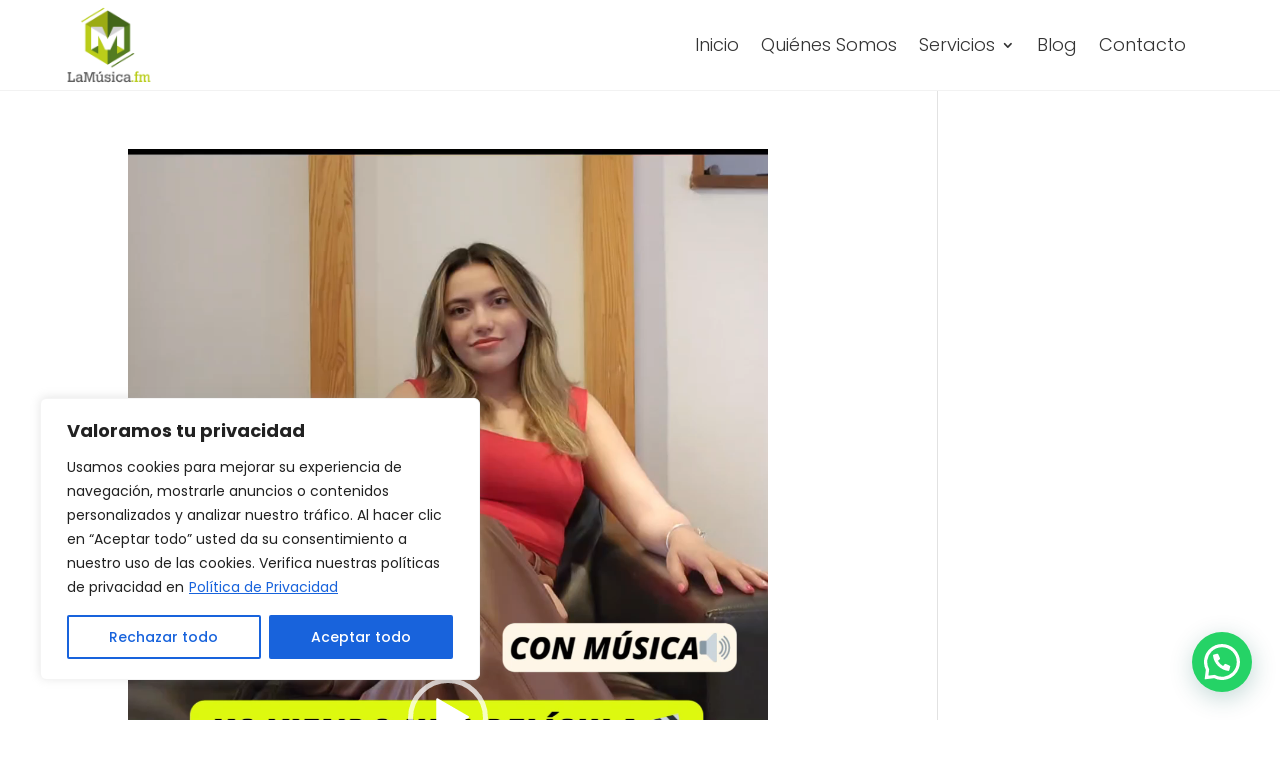

--- FILE ---
content_type: text/html; charset=utf-8
request_url: https://www.google.com/recaptcha/api2/anchor?ar=1&k=6Lcr66AgAAAAAD8zzPjIxXnFmNrIMorh99T71qob&co=aHR0cHM6Ly9sYW11c2ljYS5mbTo0NDM.&hl=en&v=PoyoqOPhxBO7pBk68S4YbpHZ&size=invisible&anchor-ms=20000&execute-ms=30000&cb=ympsvv9ynkba
body_size: 48847
content:
<!DOCTYPE HTML><html dir="ltr" lang="en"><head><meta http-equiv="Content-Type" content="text/html; charset=UTF-8">
<meta http-equiv="X-UA-Compatible" content="IE=edge">
<title>reCAPTCHA</title>
<style type="text/css">
/* cyrillic-ext */
@font-face {
  font-family: 'Roboto';
  font-style: normal;
  font-weight: 400;
  font-stretch: 100%;
  src: url(//fonts.gstatic.com/s/roboto/v48/KFO7CnqEu92Fr1ME7kSn66aGLdTylUAMa3GUBHMdazTgWw.woff2) format('woff2');
  unicode-range: U+0460-052F, U+1C80-1C8A, U+20B4, U+2DE0-2DFF, U+A640-A69F, U+FE2E-FE2F;
}
/* cyrillic */
@font-face {
  font-family: 'Roboto';
  font-style: normal;
  font-weight: 400;
  font-stretch: 100%;
  src: url(//fonts.gstatic.com/s/roboto/v48/KFO7CnqEu92Fr1ME7kSn66aGLdTylUAMa3iUBHMdazTgWw.woff2) format('woff2');
  unicode-range: U+0301, U+0400-045F, U+0490-0491, U+04B0-04B1, U+2116;
}
/* greek-ext */
@font-face {
  font-family: 'Roboto';
  font-style: normal;
  font-weight: 400;
  font-stretch: 100%;
  src: url(//fonts.gstatic.com/s/roboto/v48/KFO7CnqEu92Fr1ME7kSn66aGLdTylUAMa3CUBHMdazTgWw.woff2) format('woff2');
  unicode-range: U+1F00-1FFF;
}
/* greek */
@font-face {
  font-family: 'Roboto';
  font-style: normal;
  font-weight: 400;
  font-stretch: 100%;
  src: url(//fonts.gstatic.com/s/roboto/v48/KFO7CnqEu92Fr1ME7kSn66aGLdTylUAMa3-UBHMdazTgWw.woff2) format('woff2');
  unicode-range: U+0370-0377, U+037A-037F, U+0384-038A, U+038C, U+038E-03A1, U+03A3-03FF;
}
/* math */
@font-face {
  font-family: 'Roboto';
  font-style: normal;
  font-weight: 400;
  font-stretch: 100%;
  src: url(//fonts.gstatic.com/s/roboto/v48/KFO7CnqEu92Fr1ME7kSn66aGLdTylUAMawCUBHMdazTgWw.woff2) format('woff2');
  unicode-range: U+0302-0303, U+0305, U+0307-0308, U+0310, U+0312, U+0315, U+031A, U+0326-0327, U+032C, U+032F-0330, U+0332-0333, U+0338, U+033A, U+0346, U+034D, U+0391-03A1, U+03A3-03A9, U+03B1-03C9, U+03D1, U+03D5-03D6, U+03F0-03F1, U+03F4-03F5, U+2016-2017, U+2034-2038, U+203C, U+2040, U+2043, U+2047, U+2050, U+2057, U+205F, U+2070-2071, U+2074-208E, U+2090-209C, U+20D0-20DC, U+20E1, U+20E5-20EF, U+2100-2112, U+2114-2115, U+2117-2121, U+2123-214F, U+2190, U+2192, U+2194-21AE, U+21B0-21E5, U+21F1-21F2, U+21F4-2211, U+2213-2214, U+2216-22FF, U+2308-230B, U+2310, U+2319, U+231C-2321, U+2336-237A, U+237C, U+2395, U+239B-23B7, U+23D0, U+23DC-23E1, U+2474-2475, U+25AF, U+25B3, U+25B7, U+25BD, U+25C1, U+25CA, U+25CC, U+25FB, U+266D-266F, U+27C0-27FF, U+2900-2AFF, U+2B0E-2B11, U+2B30-2B4C, U+2BFE, U+3030, U+FF5B, U+FF5D, U+1D400-1D7FF, U+1EE00-1EEFF;
}
/* symbols */
@font-face {
  font-family: 'Roboto';
  font-style: normal;
  font-weight: 400;
  font-stretch: 100%;
  src: url(//fonts.gstatic.com/s/roboto/v48/KFO7CnqEu92Fr1ME7kSn66aGLdTylUAMaxKUBHMdazTgWw.woff2) format('woff2');
  unicode-range: U+0001-000C, U+000E-001F, U+007F-009F, U+20DD-20E0, U+20E2-20E4, U+2150-218F, U+2190, U+2192, U+2194-2199, U+21AF, U+21E6-21F0, U+21F3, U+2218-2219, U+2299, U+22C4-22C6, U+2300-243F, U+2440-244A, U+2460-24FF, U+25A0-27BF, U+2800-28FF, U+2921-2922, U+2981, U+29BF, U+29EB, U+2B00-2BFF, U+4DC0-4DFF, U+FFF9-FFFB, U+10140-1018E, U+10190-1019C, U+101A0, U+101D0-101FD, U+102E0-102FB, U+10E60-10E7E, U+1D2C0-1D2D3, U+1D2E0-1D37F, U+1F000-1F0FF, U+1F100-1F1AD, U+1F1E6-1F1FF, U+1F30D-1F30F, U+1F315, U+1F31C, U+1F31E, U+1F320-1F32C, U+1F336, U+1F378, U+1F37D, U+1F382, U+1F393-1F39F, U+1F3A7-1F3A8, U+1F3AC-1F3AF, U+1F3C2, U+1F3C4-1F3C6, U+1F3CA-1F3CE, U+1F3D4-1F3E0, U+1F3ED, U+1F3F1-1F3F3, U+1F3F5-1F3F7, U+1F408, U+1F415, U+1F41F, U+1F426, U+1F43F, U+1F441-1F442, U+1F444, U+1F446-1F449, U+1F44C-1F44E, U+1F453, U+1F46A, U+1F47D, U+1F4A3, U+1F4B0, U+1F4B3, U+1F4B9, U+1F4BB, U+1F4BF, U+1F4C8-1F4CB, U+1F4D6, U+1F4DA, U+1F4DF, U+1F4E3-1F4E6, U+1F4EA-1F4ED, U+1F4F7, U+1F4F9-1F4FB, U+1F4FD-1F4FE, U+1F503, U+1F507-1F50B, U+1F50D, U+1F512-1F513, U+1F53E-1F54A, U+1F54F-1F5FA, U+1F610, U+1F650-1F67F, U+1F687, U+1F68D, U+1F691, U+1F694, U+1F698, U+1F6AD, U+1F6B2, U+1F6B9-1F6BA, U+1F6BC, U+1F6C6-1F6CF, U+1F6D3-1F6D7, U+1F6E0-1F6EA, U+1F6F0-1F6F3, U+1F6F7-1F6FC, U+1F700-1F7FF, U+1F800-1F80B, U+1F810-1F847, U+1F850-1F859, U+1F860-1F887, U+1F890-1F8AD, U+1F8B0-1F8BB, U+1F8C0-1F8C1, U+1F900-1F90B, U+1F93B, U+1F946, U+1F984, U+1F996, U+1F9E9, U+1FA00-1FA6F, U+1FA70-1FA7C, U+1FA80-1FA89, U+1FA8F-1FAC6, U+1FACE-1FADC, U+1FADF-1FAE9, U+1FAF0-1FAF8, U+1FB00-1FBFF;
}
/* vietnamese */
@font-face {
  font-family: 'Roboto';
  font-style: normal;
  font-weight: 400;
  font-stretch: 100%;
  src: url(//fonts.gstatic.com/s/roboto/v48/KFO7CnqEu92Fr1ME7kSn66aGLdTylUAMa3OUBHMdazTgWw.woff2) format('woff2');
  unicode-range: U+0102-0103, U+0110-0111, U+0128-0129, U+0168-0169, U+01A0-01A1, U+01AF-01B0, U+0300-0301, U+0303-0304, U+0308-0309, U+0323, U+0329, U+1EA0-1EF9, U+20AB;
}
/* latin-ext */
@font-face {
  font-family: 'Roboto';
  font-style: normal;
  font-weight: 400;
  font-stretch: 100%;
  src: url(//fonts.gstatic.com/s/roboto/v48/KFO7CnqEu92Fr1ME7kSn66aGLdTylUAMa3KUBHMdazTgWw.woff2) format('woff2');
  unicode-range: U+0100-02BA, U+02BD-02C5, U+02C7-02CC, U+02CE-02D7, U+02DD-02FF, U+0304, U+0308, U+0329, U+1D00-1DBF, U+1E00-1E9F, U+1EF2-1EFF, U+2020, U+20A0-20AB, U+20AD-20C0, U+2113, U+2C60-2C7F, U+A720-A7FF;
}
/* latin */
@font-face {
  font-family: 'Roboto';
  font-style: normal;
  font-weight: 400;
  font-stretch: 100%;
  src: url(//fonts.gstatic.com/s/roboto/v48/KFO7CnqEu92Fr1ME7kSn66aGLdTylUAMa3yUBHMdazQ.woff2) format('woff2');
  unicode-range: U+0000-00FF, U+0131, U+0152-0153, U+02BB-02BC, U+02C6, U+02DA, U+02DC, U+0304, U+0308, U+0329, U+2000-206F, U+20AC, U+2122, U+2191, U+2193, U+2212, U+2215, U+FEFF, U+FFFD;
}
/* cyrillic-ext */
@font-face {
  font-family: 'Roboto';
  font-style: normal;
  font-weight: 500;
  font-stretch: 100%;
  src: url(//fonts.gstatic.com/s/roboto/v48/KFO7CnqEu92Fr1ME7kSn66aGLdTylUAMa3GUBHMdazTgWw.woff2) format('woff2');
  unicode-range: U+0460-052F, U+1C80-1C8A, U+20B4, U+2DE0-2DFF, U+A640-A69F, U+FE2E-FE2F;
}
/* cyrillic */
@font-face {
  font-family: 'Roboto';
  font-style: normal;
  font-weight: 500;
  font-stretch: 100%;
  src: url(//fonts.gstatic.com/s/roboto/v48/KFO7CnqEu92Fr1ME7kSn66aGLdTylUAMa3iUBHMdazTgWw.woff2) format('woff2');
  unicode-range: U+0301, U+0400-045F, U+0490-0491, U+04B0-04B1, U+2116;
}
/* greek-ext */
@font-face {
  font-family: 'Roboto';
  font-style: normal;
  font-weight: 500;
  font-stretch: 100%;
  src: url(//fonts.gstatic.com/s/roboto/v48/KFO7CnqEu92Fr1ME7kSn66aGLdTylUAMa3CUBHMdazTgWw.woff2) format('woff2');
  unicode-range: U+1F00-1FFF;
}
/* greek */
@font-face {
  font-family: 'Roboto';
  font-style: normal;
  font-weight: 500;
  font-stretch: 100%;
  src: url(//fonts.gstatic.com/s/roboto/v48/KFO7CnqEu92Fr1ME7kSn66aGLdTylUAMa3-UBHMdazTgWw.woff2) format('woff2');
  unicode-range: U+0370-0377, U+037A-037F, U+0384-038A, U+038C, U+038E-03A1, U+03A3-03FF;
}
/* math */
@font-face {
  font-family: 'Roboto';
  font-style: normal;
  font-weight: 500;
  font-stretch: 100%;
  src: url(//fonts.gstatic.com/s/roboto/v48/KFO7CnqEu92Fr1ME7kSn66aGLdTylUAMawCUBHMdazTgWw.woff2) format('woff2');
  unicode-range: U+0302-0303, U+0305, U+0307-0308, U+0310, U+0312, U+0315, U+031A, U+0326-0327, U+032C, U+032F-0330, U+0332-0333, U+0338, U+033A, U+0346, U+034D, U+0391-03A1, U+03A3-03A9, U+03B1-03C9, U+03D1, U+03D5-03D6, U+03F0-03F1, U+03F4-03F5, U+2016-2017, U+2034-2038, U+203C, U+2040, U+2043, U+2047, U+2050, U+2057, U+205F, U+2070-2071, U+2074-208E, U+2090-209C, U+20D0-20DC, U+20E1, U+20E5-20EF, U+2100-2112, U+2114-2115, U+2117-2121, U+2123-214F, U+2190, U+2192, U+2194-21AE, U+21B0-21E5, U+21F1-21F2, U+21F4-2211, U+2213-2214, U+2216-22FF, U+2308-230B, U+2310, U+2319, U+231C-2321, U+2336-237A, U+237C, U+2395, U+239B-23B7, U+23D0, U+23DC-23E1, U+2474-2475, U+25AF, U+25B3, U+25B7, U+25BD, U+25C1, U+25CA, U+25CC, U+25FB, U+266D-266F, U+27C0-27FF, U+2900-2AFF, U+2B0E-2B11, U+2B30-2B4C, U+2BFE, U+3030, U+FF5B, U+FF5D, U+1D400-1D7FF, U+1EE00-1EEFF;
}
/* symbols */
@font-face {
  font-family: 'Roboto';
  font-style: normal;
  font-weight: 500;
  font-stretch: 100%;
  src: url(//fonts.gstatic.com/s/roboto/v48/KFO7CnqEu92Fr1ME7kSn66aGLdTylUAMaxKUBHMdazTgWw.woff2) format('woff2');
  unicode-range: U+0001-000C, U+000E-001F, U+007F-009F, U+20DD-20E0, U+20E2-20E4, U+2150-218F, U+2190, U+2192, U+2194-2199, U+21AF, U+21E6-21F0, U+21F3, U+2218-2219, U+2299, U+22C4-22C6, U+2300-243F, U+2440-244A, U+2460-24FF, U+25A0-27BF, U+2800-28FF, U+2921-2922, U+2981, U+29BF, U+29EB, U+2B00-2BFF, U+4DC0-4DFF, U+FFF9-FFFB, U+10140-1018E, U+10190-1019C, U+101A0, U+101D0-101FD, U+102E0-102FB, U+10E60-10E7E, U+1D2C0-1D2D3, U+1D2E0-1D37F, U+1F000-1F0FF, U+1F100-1F1AD, U+1F1E6-1F1FF, U+1F30D-1F30F, U+1F315, U+1F31C, U+1F31E, U+1F320-1F32C, U+1F336, U+1F378, U+1F37D, U+1F382, U+1F393-1F39F, U+1F3A7-1F3A8, U+1F3AC-1F3AF, U+1F3C2, U+1F3C4-1F3C6, U+1F3CA-1F3CE, U+1F3D4-1F3E0, U+1F3ED, U+1F3F1-1F3F3, U+1F3F5-1F3F7, U+1F408, U+1F415, U+1F41F, U+1F426, U+1F43F, U+1F441-1F442, U+1F444, U+1F446-1F449, U+1F44C-1F44E, U+1F453, U+1F46A, U+1F47D, U+1F4A3, U+1F4B0, U+1F4B3, U+1F4B9, U+1F4BB, U+1F4BF, U+1F4C8-1F4CB, U+1F4D6, U+1F4DA, U+1F4DF, U+1F4E3-1F4E6, U+1F4EA-1F4ED, U+1F4F7, U+1F4F9-1F4FB, U+1F4FD-1F4FE, U+1F503, U+1F507-1F50B, U+1F50D, U+1F512-1F513, U+1F53E-1F54A, U+1F54F-1F5FA, U+1F610, U+1F650-1F67F, U+1F687, U+1F68D, U+1F691, U+1F694, U+1F698, U+1F6AD, U+1F6B2, U+1F6B9-1F6BA, U+1F6BC, U+1F6C6-1F6CF, U+1F6D3-1F6D7, U+1F6E0-1F6EA, U+1F6F0-1F6F3, U+1F6F7-1F6FC, U+1F700-1F7FF, U+1F800-1F80B, U+1F810-1F847, U+1F850-1F859, U+1F860-1F887, U+1F890-1F8AD, U+1F8B0-1F8BB, U+1F8C0-1F8C1, U+1F900-1F90B, U+1F93B, U+1F946, U+1F984, U+1F996, U+1F9E9, U+1FA00-1FA6F, U+1FA70-1FA7C, U+1FA80-1FA89, U+1FA8F-1FAC6, U+1FACE-1FADC, U+1FADF-1FAE9, U+1FAF0-1FAF8, U+1FB00-1FBFF;
}
/* vietnamese */
@font-face {
  font-family: 'Roboto';
  font-style: normal;
  font-weight: 500;
  font-stretch: 100%;
  src: url(//fonts.gstatic.com/s/roboto/v48/KFO7CnqEu92Fr1ME7kSn66aGLdTylUAMa3OUBHMdazTgWw.woff2) format('woff2');
  unicode-range: U+0102-0103, U+0110-0111, U+0128-0129, U+0168-0169, U+01A0-01A1, U+01AF-01B0, U+0300-0301, U+0303-0304, U+0308-0309, U+0323, U+0329, U+1EA0-1EF9, U+20AB;
}
/* latin-ext */
@font-face {
  font-family: 'Roboto';
  font-style: normal;
  font-weight: 500;
  font-stretch: 100%;
  src: url(//fonts.gstatic.com/s/roboto/v48/KFO7CnqEu92Fr1ME7kSn66aGLdTylUAMa3KUBHMdazTgWw.woff2) format('woff2');
  unicode-range: U+0100-02BA, U+02BD-02C5, U+02C7-02CC, U+02CE-02D7, U+02DD-02FF, U+0304, U+0308, U+0329, U+1D00-1DBF, U+1E00-1E9F, U+1EF2-1EFF, U+2020, U+20A0-20AB, U+20AD-20C0, U+2113, U+2C60-2C7F, U+A720-A7FF;
}
/* latin */
@font-face {
  font-family: 'Roboto';
  font-style: normal;
  font-weight: 500;
  font-stretch: 100%;
  src: url(//fonts.gstatic.com/s/roboto/v48/KFO7CnqEu92Fr1ME7kSn66aGLdTylUAMa3yUBHMdazQ.woff2) format('woff2');
  unicode-range: U+0000-00FF, U+0131, U+0152-0153, U+02BB-02BC, U+02C6, U+02DA, U+02DC, U+0304, U+0308, U+0329, U+2000-206F, U+20AC, U+2122, U+2191, U+2193, U+2212, U+2215, U+FEFF, U+FFFD;
}
/* cyrillic-ext */
@font-face {
  font-family: 'Roboto';
  font-style: normal;
  font-weight: 900;
  font-stretch: 100%;
  src: url(//fonts.gstatic.com/s/roboto/v48/KFO7CnqEu92Fr1ME7kSn66aGLdTylUAMa3GUBHMdazTgWw.woff2) format('woff2');
  unicode-range: U+0460-052F, U+1C80-1C8A, U+20B4, U+2DE0-2DFF, U+A640-A69F, U+FE2E-FE2F;
}
/* cyrillic */
@font-face {
  font-family: 'Roboto';
  font-style: normal;
  font-weight: 900;
  font-stretch: 100%;
  src: url(//fonts.gstatic.com/s/roboto/v48/KFO7CnqEu92Fr1ME7kSn66aGLdTylUAMa3iUBHMdazTgWw.woff2) format('woff2');
  unicode-range: U+0301, U+0400-045F, U+0490-0491, U+04B0-04B1, U+2116;
}
/* greek-ext */
@font-face {
  font-family: 'Roboto';
  font-style: normal;
  font-weight: 900;
  font-stretch: 100%;
  src: url(//fonts.gstatic.com/s/roboto/v48/KFO7CnqEu92Fr1ME7kSn66aGLdTylUAMa3CUBHMdazTgWw.woff2) format('woff2');
  unicode-range: U+1F00-1FFF;
}
/* greek */
@font-face {
  font-family: 'Roboto';
  font-style: normal;
  font-weight: 900;
  font-stretch: 100%;
  src: url(//fonts.gstatic.com/s/roboto/v48/KFO7CnqEu92Fr1ME7kSn66aGLdTylUAMa3-UBHMdazTgWw.woff2) format('woff2');
  unicode-range: U+0370-0377, U+037A-037F, U+0384-038A, U+038C, U+038E-03A1, U+03A3-03FF;
}
/* math */
@font-face {
  font-family: 'Roboto';
  font-style: normal;
  font-weight: 900;
  font-stretch: 100%;
  src: url(//fonts.gstatic.com/s/roboto/v48/KFO7CnqEu92Fr1ME7kSn66aGLdTylUAMawCUBHMdazTgWw.woff2) format('woff2');
  unicode-range: U+0302-0303, U+0305, U+0307-0308, U+0310, U+0312, U+0315, U+031A, U+0326-0327, U+032C, U+032F-0330, U+0332-0333, U+0338, U+033A, U+0346, U+034D, U+0391-03A1, U+03A3-03A9, U+03B1-03C9, U+03D1, U+03D5-03D6, U+03F0-03F1, U+03F4-03F5, U+2016-2017, U+2034-2038, U+203C, U+2040, U+2043, U+2047, U+2050, U+2057, U+205F, U+2070-2071, U+2074-208E, U+2090-209C, U+20D0-20DC, U+20E1, U+20E5-20EF, U+2100-2112, U+2114-2115, U+2117-2121, U+2123-214F, U+2190, U+2192, U+2194-21AE, U+21B0-21E5, U+21F1-21F2, U+21F4-2211, U+2213-2214, U+2216-22FF, U+2308-230B, U+2310, U+2319, U+231C-2321, U+2336-237A, U+237C, U+2395, U+239B-23B7, U+23D0, U+23DC-23E1, U+2474-2475, U+25AF, U+25B3, U+25B7, U+25BD, U+25C1, U+25CA, U+25CC, U+25FB, U+266D-266F, U+27C0-27FF, U+2900-2AFF, U+2B0E-2B11, U+2B30-2B4C, U+2BFE, U+3030, U+FF5B, U+FF5D, U+1D400-1D7FF, U+1EE00-1EEFF;
}
/* symbols */
@font-face {
  font-family: 'Roboto';
  font-style: normal;
  font-weight: 900;
  font-stretch: 100%;
  src: url(//fonts.gstatic.com/s/roboto/v48/KFO7CnqEu92Fr1ME7kSn66aGLdTylUAMaxKUBHMdazTgWw.woff2) format('woff2');
  unicode-range: U+0001-000C, U+000E-001F, U+007F-009F, U+20DD-20E0, U+20E2-20E4, U+2150-218F, U+2190, U+2192, U+2194-2199, U+21AF, U+21E6-21F0, U+21F3, U+2218-2219, U+2299, U+22C4-22C6, U+2300-243F, U+2440-244A, U+2460-24FF, U+25A0-27BF, U+2800-28FF, U+2921-2922, U+2981, U+29BF, U+29EB, U+2B00-2BFF, U+4DC0-4DFF, U+FFF9-FFFB, U+10140-1018E, U+10190-1019C, U+101A0, U+101D0-101FD, U+102E0-102FB, U+10E60-10E7E, U+1D2C0-1D2D3, U+1D2E0-1D37F, U+1F000-1F0FF, U+1F100-1F1AD, U+1F1E6-1F1FF, U+1F30D-1F30F, U+1F315, U+1F31C, U+1F31E, U+1F320-1F32C, U+1F336, U+1F378, U+1F37D, U+1F382, U+1F393-1F39F, U+1F3A7-1F3A8, U+1F3AC-1F3AF, U+1F3C2, U+1F3C4-1F3C6, U+1F3CA-1F3CE, U+1F3D4-1F3E0, U+1F3ED, U+1F3F1-1F3F3, U+1F3F5-1F3F7, U+1F408, U+1F415, U+1F41F, U+1F426, U+1F43F, U+1F441-1F442, U+1F444, U+1F446-1F449, U+1F44C-1F44E, U+1F453, U+1F46A, U+1F47D, U+1F4A3, U+1F4B0, U+1F4B3, U+1F4B9, U+1F4BB, U+1F4BF, U+1F4C8-1F4CB, U+1F4D6, U+1F4DA, U+1F4DF, U+1F4E3-1F4E6, U+1F4EA-1F4ED, U+1F4F7, U+1F4F9-1F4FB, U+1F4FD-1F4FE, U+1F503, U+1F507-1F50B, U+1F50D, U+1F512-1F513, U+1F53E-1F54A, U+1F54F-1F5FA, U+1F610, U+1F650-1F67F, U+1F687, U+1F68D, U+1F691, U+1F694, U+1F698, U+1F6AD, U+1F6B2, U+1F6B9-1F6BA, U+1F6BC, U+1F6C6-1F6CF, U+1F6D3-1F6D7, U+1F6E0-1F6EA, U+1F6F0-1F6F3, U+1F6F7-1F6FC, U+1F700-1F7FF, U+1F800-1F80B, U+1F810-1F847, U+1F850-1F859, U+1F860-1F887, U+1F890-1F8AD, U+1F8B0-1F8BB, U+1F8C0-1F8C1, U+1F900-1F90B, U+1F93B, U+1F946, U+1F984, U+1F996, U+1F9E9, U+1FA00-1FA6F, U+1FA70-1FA7C, U+1FA80-1FA89, U+1FA8F-1FAC6, U+1FACE-1FADC, U+1FADF-1FAE9, U+1FAF0-1FAF8, U+1FB00-1FBFF;
}
/* vietnamese */
@font-face {
  font-family: 'Roboto';
  font-style: normal;
  font-weight: 900;
  font-stretch: 100%;
  src: url(//fonts.gstatic.com/s/roboto/v48/KFO7CnqEu92Fr1ME7kSn66aGLdTylUAMa3OUBHMdazTgWw.woff2) format('woff2');
  unicode-range: U+0102-0103, U+0110-0111, U+0128-0129, U+0168-0169, U+01A0-01A1, U+01AF-01B0, U+0300-0301, U+0303-0304, U+0308-0309, U+0323, U+0329, U+1EA0-1EF9, U+20AB;
}
/* latin-ext */
@font-face {
  font-family: 'Roboto';
  font-style: normal;
  font-weight: 900;
  font-stretch: 100%;
  src: url(//fonts.gstatic.com/s/roboto/v48/KFO7CnqEu92Fr1ME7kSn66aGLdTylUAMa3KUBHMdazTgWw.woff2) format('woff2');
  unicode-range: U+0100-02BA, U+02BD-02C5, U+02C7-02CC, U+02CE-02D7, U+02DD-02FF, U+0304, U+0308, U+0329, U+1D00-1DBF, U+1E00-1E9F, U+1EF2-1EFF, U+2020, U+20A0-20AB, U+20AD-20C0, U+2113, U+2C60-2C7F, U+A720-A7FF;
}
/* latin */
@font-face {
  font-family: 'Roboto';
  font-style: normal;
  font-weight: 900;
  font-stretch: 100%;
  src: url(//fonts.gstatic.com/s/roboto/v48/KFO7CnqEu92Fr1ME7kSn66aGLdTylUAMa3yUBHMdazQ.woff2) format('woff2');
  unicode-range: U+0000-00FF, U+0131, U+0152-0153, U+02BB-02BC, U+02C6, U+02DA, U+02DC, U+0304, U+0308, U+0329, U+2000-206F, U+20AC, U+2122, U+2191, U+2193, U+2212, U+2215, U+FEFF, U+FFFD;
}

</style>
<link rel="stylesheet" type="text/css" href="https://www.gstatic.com/recaptcha/releases/PoyoqOPhxBO7pBk68S4YbpHZ/styles__ltr.css">
<script nonce="Jdju12W5X65tXYv78nD-WQ" type="text/javascript">window['__recaptcha_api'] = 'https://www.google.com/recaptcha/api2/';</script>
<script type="text/javascript" src="https://www.gstatic.com/recaptcha/releases/PoyoqOPhxBO7pBk68S4YbpHZ/recaptcha__en.js" nonce="Jdju12W5X65tXYv78nD-WQ">
      
    </script></head>
<body><div id="rc-anchor-alert" class="rc-anchor-alert"></div>
<input type="hidden" id="recaptcha-token" value="[base64]">
<script type="text/javascript" nonce="Jdju12W5X65tXYv78nD-WQ">
      recaptcha.anchor.Main.init("[\x22ainput\x22,[\x22bgdata\x22,\x22\x22,\[base64]/[base64]/[base64]/[base64]/[base64]/UltsKytdPUU6KEU8MjA0OD9SW2wrK109RT4+NnwxOTI6KChFJjY0NTEyKT09NTUyOTYmJk0rMTxjLmxlbmd0aCYmKGMuY2hhckNvZGVBdChNKzEpJjY0NTEyKT09NTYzMjA/[base64]/[base64]/[base64]/[base64]/[base64]/[base64]/[base64]\x22,\[base64]\\u003d\x22,\[base64]/CgX8eBcOINEXCkVAGw4LDuwjCj10tQsO7w4sSw7/CmF19OyLDmMK2w4chHsKCw7TDmcODSMOowoYGYRnCiEjDmRJRw6DCslVsdcKdFk/DnR9Lw7d7asKzMMKAKcKBYn4cwr4Rwo1vw6UZw7B1w5HDsic5e08rIsKrw4t2KsOwwrzDicOgHcK6w57Dv3B7A8OyYMKwQWDCgR5qwpRNw7jCr3pfQA9Sw4LCtlQ8wr5+N8OfKcOrGzgBAT56wrTCgERnwr3ChWPCq2XDiMK4TXnCsGtGE8OAw5Vuw54/[base64]/BSnCvcKSc2PDuh/[base64]/w44xw5JOw4wuBMK0w71Rw7dvBA/[base64]/DjcOmwq7DmsKWNMKsw5RmQQfCrcOSeycxwonCsMK/w5Ztw5Aaw6vCvsOVaUITKsODM8OWw5PChcOJQMKIw6EIA8K+wrjDjxxbf8K7eMOqHsOJEMKNBAbDjMOrQ3VgBStIwrdMOjpXCsK7wqBkUCluw48mw5XCpgrDggtVwotcWhzCksKewqwcO8OzwrEBwonDr2rCuih5cm/CvsKCI8OKBUbDnXXDkxA7w5rCiExGB8K7wq9ODRbDvMObwq3Dq8Oiw5bCtsO6CMOWOMKvUsOoLsOHwo4FWMKjQwQwwofCj1/DnsKvacOtw70DfsOVb8OFw7VXwqMlwr3Cr8K9YgzDnSbCjxwAwoDChVXCg8OmbcO7wrYnY8KAMR5RwoE5UsO6JgYATWtNwpnCoMKjw6PCgiAgZcKqwpF7CXzDhU84csO5XMKzw4p4wrVKw4VTwr/[base64]/DlcKJw5EIwrTCiENIwpUVWsO5Y8KRScKLQVbClgRSAn07EcODCQk1wrHCsFrDmMK2wpjCusOETx8Xwoh1w6lbJUwpwrTCnQbCksO2b0jCuAvDkHbCssOMQE4rDCsVwqPCs8KoPMOkwoLDjcOfcMKmIMOfSSPDrMOLPlHDoMOGKwEyw7UZUXM+w7FQw5MmPsOyw48Iw4/ClMONw4ICH0vCjHg1EzTDmkfDp8ONw6LDnMOKCMOCwqrDrhJjwphSSMOGw7EtYSDCqcOAQcKawoZ8wohSaCsbPsOzw5/[base64]/DvcOMw5rCglzDjwPCiMOoPwdrBsOlw61jwpfClcOwwrUzwpBFw6cEbsOUwp/DucKkFnzCo8OJwr0Zw5XDvwgqw4zDjsKkKFIVTzPChRl1TMOweVvCrcKgwozCkAvChcO+w7PCu8KdwrQpRMKhQsKzB8ONwoTDu1lmwoNBwoTCp2ENAcKFdMKCQTfCvQceOcKCw7nDu8OQEzEoL0bCtmvDuHzDg05iNcOiasOQdUnClFbDiSHDtX/[base64]/w7nCu8OHOMKEwqPDohVYwoYJS2jCjMKTw73DmcKuHMOEJ3rCpcO0TTHDqFvCoMK/[base64]/KC8JVWfDl0XCrlPCl8OBwonDrcK7H8O1I2lPw4TDrHUpBMKaw4rCkU4xE1nCoCJZwo9bUcK9JAjDv8O5UMKkQ2AnSjczYcOPJyLDisKow4wgEE0Jwp/Com1hwrbDrMKLVToRTDlzw5ZwwoLCl8OGw5XCpCrDqMOcJMONwrnCtn7Ds17DrgFDVcKxci7DnsKXVcOIw5VewoTChWTCjMO6wpU7w6EmwpbDnHt6bcOhGnNgw6lYwp0Sw7rCkygmMMOAw7JBw67ChMOHw4PDinAHMyjDj8KywpB/w7bCsSU6QcO6OMOew4MGw5BbeCzCt8K6wqPDpT0Yw4TChEJqwrbDr2d7wq3DixwKwr1bLW/CqGrCmsOCwqnDhsODwpxvw7XCv8KET2PDs8KxXsKZw5AmwroJw5rDjD4YwpBZwrnCrAwRw7XDgMKpw7leVD3CqyItw5nDkVzDvSXDr8OhHsKvLcK/wr/ChMOZwqzCssKIf8KxwpfDqsKvw7BIw7tbNBkkSEtuWMOSQzzDpMK8Z8O4w4p7LTt2wpZgFcO4F8OKbMOrw4YvwrF/BcOcwqtOFMK7w7ckw7pAQcKkeMOlHcOuF1ZLwrjCtibDm8KWwq/DjcKNVMKvSl4TGXM9YEBhwrYcHiDDlMO2wpRQKhoAw5QEC27CkMOGw4DCkEDDjMOvXMO3eMKbwpAXOcOLSxdMa1A+azHDhy/Dn8KMJ8KEw7TCv8K8SiLCrsK7ShLDnMKODQszBMKqTsK7wqDDpQDDq8Kcw43DhcOowrDDl1ladw8GwoxmcjrCjMOBw4Mfw6h5w4k4wqzCtsKuDyA4wrxWw47CqkDDqsOxMcOlJsOhwr/DmcKqaUZ/wqs3XTQJX8KLw5bCmxnCjcKMwpwsSMKnI0w4w5jDlHXDiBvCpmzCocOVwrhJCMOvwqLDsMOtEMKMwqYaw7PCiDfCo8O9fsK1wpQawrtvfXw6woTCpMOzSHVhwrZTw4rCu1lEw7Q4Dhoww7cQw7rDj8OGG2MwRlDDm8OswpVUdsK3wqHDlsOtHMKdfsOEC8KrYj/Ch8K0wo/DisOtKDQBbl/[base64]/ClsOgPcK4wqAlR8K+wrcAw70/w5/DmMO/[base64]/[base64]/CkMOJw6fCv1M6C8Oww6QgVcOQFE4wWEwgwoAfwpMiw6vDlcKsIMOCw7LDtcOHbTo6D1LDg8ORwpwvw7l/wo3DpznCm8KJw5V0wqbCnAPCosOqLzc6CnzDqcOrf28zw5rDpQDCvMOcw6RMEW0hwogXCsKnYsOUw5UMwr8WMsKLw7XDo8OkN8KtwrlDOTnDv14ZEsK/XULCvlR5w4PCkWIawqZ/[base64]/PV03w419wrXCrcOrwrbCosK6wr/ChsKawqcpw4wWE3YZwr4BMMOSwpLDthdsIxMQc8OlwrjDgcOEBUPDrh/DjStnS8K1w4bCj8Oawr/ChBw+wo7CrcKfRcODwopEKxHDgsK7Z1gCwq7DmBvComEKw4FTWhZhFTrDkEXCmcO/HlDDq8OKwpQGX8KbwrnDvcOPwoHCi8K/w6/DlnfDhmzCpMO/YmbDtsONbB/DosOPwqbCgUvDvMKkJg3CtMKLYcK4wpbCoA3DkUJ7w4YBMULCjMOfD8KGWsO0ecOdUcKnwo0AQEDCjyLDrsKGB8K+w6bDjyrCuF0uw4fCvcO/wprDrcKLOSvCo8OEwrkXJjnCm8KqAHxmS2/[base64]/Do8O2wrXDs8OdJ8KOXsKfwrXCl8Klw5zDucKxBMKGwr4zw5E1YsO5w6zDsMO0w4PCrcOcw5PCkRUwwpTCjXkUVQnCiTDCri0OwqHDj8OZesOJw7/DqsKaw5cLcVPCiFnClcOtwrXCrx05wr87cMKrw73CmsKIw7vCi8KFCcOZHsKmw7zDicOkwp/CmQHDsWItw5HCnzzCtFcYw6rCriEDwqTDv183wrvClVvCu3HDtcOLWcOHGMKsNsK/w582w4fDrgnDo8Kuw4ovwpxZNlIgw6pXLm8uw7wSwoAVw6sZw5zDgMOxQcOjw5XDqcOCGsK7LkBlYMKOBSvCqlnDhjXDnsK8LMOgTsOmwrkcwrfCmmTCnsKtwrDDlcOcOUJuw7ViwqrDrMK4wqI/MWV6XcKpK1PCoMOiew/DnMK/[base64]/Dp8OsY8ORw4nCkTdFd8Kiw5ZGD07CnsOHwpLDhgrDvMKWMw/Djy7CsHJkc8OXW1/CqcOewqwSw7/Dgh8KHXdhE8KuwpVNX8KOw7BDXkHDocOwdVTDqMKZw4Bxw4TCgsKtw6QOPXYNw6jCuxBmw4pmBTYbwp/DncOJwpjCtsK2wr5jw4HCgQoPwpTCqcK4LMK3w5BuYcOkKj/CrSPCtsKuw4PDul1QZsO7w5ILKWoaUmfCgMOZa0/CgMKOw5law5sOX3TDjjo4wr7DtMKkw4jCmsKPw5xoWFYtKk4FeAfCucOye0V9w5DChQzCh2IiwqATwr0awobDv8OswoQ6w7XCm8KNwo/DoR7Clz7DpDAQwpRgJV7CiMOlw6DCl8Kyw4PCrsOUdcKbUcOQwpXCsVzCjcKswpxMwqzCmXhTwoPDm8KyB2Rewp3CqgTDmSrCtcOTwqvCqUsvwoF9w6XCo8KIHcK8UcO5QiJbOyo0YsK6wrVDw79BTxM/RsKOcF1KDETDkD53UMO2BjsMKMKqJ1/Cj1DCpyMewpdywonClsO7w7caw6LDi2I8EDFfw47CgcOIw6TCgkPDqT/Cj8OLwod2wrnCqSgaw7vCuxHDm8O5w4fDvURfwoMzwrkkw63DkHXCqVvDq0fCt8K5cD/CtMK5wp/DiAYawqwJfMKywo5sfMKpAcOMwr7Ch8OoEXLDs8KxwoQRw6lkw6DDkXBnJ1HDj8Oww43DhwllQcOhwo3Cs8K/OxPDvsOtwqBOSsO6woQBDsKKwoo8MMKvfyXClMKKLsOsbV7DgWRlwqYlW1jCm8KewoTDlcO3wo/DssOwY0xuwpnDocKvwrsfGnzCiMOwOxDDpcOybl7DkcO8w7EiWcOoNMKkwpQ7R1fDhMKVw4bDojHCucKcw5PCqFrDr8KPwoUBX1xzIGAxwoPDk8OMfxTDlAUTSMOOw7xqw7E6w6pYG0fCncOMAXDCjcKTFcOPw5DDqCpMw7/Dv3FtwocywqHDuynCncOUwqFUSsKqwrvDncKKw6zDrcKZwq9DHxrDpix6XsOcwpfCu8Kuw4rDiMKkwq/DlMKCKcOqVhXCtcO7wqEtLllqBMOyPX/CusOAwo3CnsO/[base64]/DgjTCocOlwojCtsK9w60ow5fDv8Ocw5HCrCdQMMKMworDuMK+w7siacKqw63CpcOPw5MBVcOlQTvCkwlhwpLDosOpf2DCujsFw7lfXnlxZ3XDl8O/[base64]/wrbCjsKSw7x9w4Z1OsKBIUTDs8OCb8Oiw5TDnUvCtsO1wqU0JcOwD2jCrMOECF1UNMOEw5/CgQXDo8OaK0AhwrrDhVHCtcOawoTDjsOpWSLDmsKrwqLCjHjCuEAow6bDv8OtwoY+w5IYwpzCq8K8wqTDkUnDhcKPwqXCjXxnwpR3w6A3w6nDiMKaWsKDw6ACGsO+acKxei3CisK+wrotw4LDljXCvBVnaxXCkxUDwpfDjhdmaijCgnPCnMOMRsOMwrk/SifDs8KWHFM+wrPCgcOzw5HCu8K/IsOxwpVMOm/CtMOQcl8tw6/CmVDCm8Ogw4HDu37ClDLCjcKjEhI2NMKRwrMfCUzDq8KdwrEmR0/Cs8KzNMKFMAN2PsOrfCAfMcK7d8KgHlQQQ8Kvw6zDvsK1UMKnVi8Fw7zDvxsKw5/[base64]/NsKDw4fCmcKacSDCjMOBVGkYw4pud2dEesKCwq/Cvw5TPsOXw7jCnsKwwonDmw3CoMOLw5HCl8OTUMOKwrXDlMOGcMKiwpnDocK5w7BGQMOjwpxMw5vCgB5twpwhw585wqA+QAvCnRt7w5YTcsOjacOYOcKlw6x/D8KsBMKsw4jCo8KDRMKfw4XDrgw7UjTCsTPDpwDCisKVwrN/[base64]/CqMO0w557w5I2wq/[base64]/Dn8OwVMKCPMK1w6nCocOPw6jCgDXDhWkTAzPCiThmJ2bCpMOiw7oPwpPDs8KRwprDgS4UwrUKPGTCvGwTwonDvGPDg35dw6fDrn3DgRnCn8KEw6EFXMOHNMKAw7TDjsKSfVYyw5/DssOrFRUTKMOGagjCsmILw7bDl0dcYsOhwqtSDhHDnHJrw5/DtMOIwo0dwpobwq/DocOcwq1NFG3DqEd7wptHw5/CtsO/ZsKvw6vDtsKQVDdTw617EcO/LknDu3p/YVvDq8KkT3DDnMK+w6HDhTpfwqTCqcOCwosBw5fCsMONw4DDssKtMMKoYGAZTcOwwoouWDbClMO4wojCrW3DvcOPworCjMKsUFJ8Qh7CuRTClsKYEQDDsiPCmAzDusKSw69yw5kvw4LCmsKNw4XCi8OneErDjsKiw6tCDD4/[base64]/Di8KeZcKQRMKxw6zCjcKhOhnCosK/wrHDiDRFw7TDrms/UsOVGxBGwo7DnhbCosKfw7vCqsOMw5AKEMOfwrPCn8KgOcOMwoEewpTCm8Kbwo7CgcKhTho7wo5hfGzDpk3CsHDCr2/Dn2jDjsO0GCYww77CiFLDlkcqbT3CscOWSMOGw6XDqcOkJsOfw43DjcOJw7p1b1NhQmUyaz1tw6rDucKLw6rDujAiRy0gwo7CnQFbUsOmdGFhSMOffVMwdRLCrMOJwpclbl3Dk27Dm13CuMO9e8Otwqc/IcOCw7TDllfCkQbCtz7CusKhOkUmw4NowoDCpUHCjzsfw6gRKykTJcKUKsK2wozCuMO6e1zDs8Kwc8OxwrEkbsKLw5UEw7jDsxkvY8KFJQtKVcOqw5A4w4PCjH7CsV0jLybDisK9wpo0wq/Cr3LCsMKAw6p/w5tQLgzCrTFtwonCtsKMIcK3w65Bw65NZsObeHImw6DCgBjCucO7w7orXl4aJXbChF/DqTc/[base64]/CjMOpw43DkQDCsyHCoknDixcpwqgkw700acOdwqkoRCBSwrrDlALDscORQ8KSQXDDr8KNw5zClENewowHesOPw7Mbwph1A8KrHsOWwqlfBk8KPMOTw7MbQcKAw7TCi8ObEcKXN8OdwpvDq0UCBCExw69KVFzDuSbDgW1MwrfDsENQJsKDw5/DkMOVwodaw5zCm2VfEcKpf8KDwqNtw7bDrMKAw73DpsKFwr3CkMKhQjbCkl12O8KqFFF+TMODOsKtwoPDgsOGRTLCm07DtTnCni9pwopsw5EdfcOLwrjDtz8sPkZ/w6YoMDhswpHCmRxIw7E7w5AqwpNcOMOtUVoKwpPDpGfCgsOLwrTCscODwrtOPHfCjUQ8w5zCgsO7wo4cwr0AwovCo3zCg3HCn8OURsKjwpI1ewsrfsOmeMKwaAtBRVBQUcO3EsOGcsOdw4RrEhlaw4PCs8ODf8OqHcO+wrLCiMKmw4rCvmLDvVFYW8OUXsK/PsOdFMOzX8KCw5MWwoNNwonDssOgeipufcKpw5jCkHzDpUdRFcKpABUGEwnDo0ofAWvDjiXDrsOsw6jCjlBIw5HCv18nR1BeesO4wphyw6UKw6R0CULCgn90wrhuZxrCpjTCjDHDjMO9w5rCrCJyXsOZwoDDkMKJWV8ND3lnwokwQcOFwp/CnXMmwo93YzcLw6d0w7jChzMsUTNKw7BkdsKoWsKFworDpsONw7l8w6vCgw7DpcOiwrUxCcKKwoV7w49lPmp3w7FWbsKuAR3Dv8O+MsO6ZMK2P8O4BcO0DDLDvsOiGsO4w5IXGzEHwrvCmXXDuAzDp8OkLyTDuUMgwrl9FMKZwopxw51/Z8KjE8OZVhsdaFAZwp0tw6zDrjLDuAExw4nCkMOsVyErC8OYwpTCkAYpw4AzI8O/w73CucOIwpXCnxrDkCB7QhoRVcK+X8K6YMOAKsKQwqttwqBfwqcAYMKew5JRP8OdT1VTe8ORw5Axw6rCtVYqTwMZw48pwpnCtihYwrnDlcOfbC0EKcKKM23DtgzCg8KFesOCDWzDuk/DmsKWW8KRwoRKwofCk8KxJFTCqsOGU2Bfw7JZaAPDnkjDsjPDmGzCkWhkw5c8w412w7htw7ASw6TDrsKyb8KeUcKuwqnDnsO+w45fVMOSHCzCnMKdw4jClcKrwoQcF0PCrGHChMOKGiMLw4HDpcKEOw7ClXTDhytMw5bCh8KxZgpsSlwvwqg/w7zCjSgTwqdDVMKIwpsdw5ISw4jClR9Cw6B5wqbDhE5rMcKiOsKCOGXDiWkIf8OJwoJUw4TCrAxXwqF0wrkPa8Kyw5VOwpXCoMK1w7gSHGjCo0vDtMKsRxTDr8OkNk/[base64]/KsKDW8KGw7Vaw7YDw6ZmRnfCq8OUEVHDk8KtMnV1w4fDkBwhZTTCqsO5w4g6w6UCPwssdcOrwpDDtHjDgMOeSsOJQMKUL8O9ZHzCiMOtw7HDqwIkw7HDvcKlwr/DuxRzwq/CksKewpJLw5w6w7jDvFsBDW3Cv8Owa8Oiw4dmw4bDqi3Crnwew7hrw4/[base64]/Ci2g+w7XDl8KGw5HCnMOtMloTB8OpDk3DsWrDqSJBwqHCpsKEwqnDvh7DhcK6IjPCnsKCwr7CvMOnbxDCk1nCsnsgwo/DqsKUIcKPX8Klw4F6wpXDgsOOwqIyw73CscKrw6DChyDDmWVSQMObwpMPYlrDn8KQw5XCpcK3wqvDg3XCnMOdw4TCkgzDocKqw4nCmMK7wqlSOR8Zb8O7wpQlwr5CLcOAJT0Wc8KJCTXDhMK2cMOSw4PDmA7DuwBWGThkwo/DkHIJUw7Dt8KtEhrCjcOYw5NRZkPCuBHCjsOjw44iwr/Dm8O+OS/DvcOyw4EPbcKswr7Dh8KDFDx4ZXzDgyoXwrdVOsKdKcOuwqM3wo8Cw6PChMOQPMKxwrxEwoTCk8ORwrQLw6nCtmfDksOhEwJfwo/Cs1cTc8OjWsOPwobCisOEw7XDrG/CjcKeRj8Fw4TDvk7ClWLDr1PDusKgwoIwwo3CmsOzwpBMZDhFIcO9UlE0wofCtilZLwBiYMOgScO4w4/DvDMowrrDtRNUw4nDlsOVw5lcwqTCrUjCinDCq8O2EcKKJcOIw5kkwrIow7HCicOiOXtvdGPCmMKCw5kBw6XCrQcDwqVWMcKEwpjDr8KTAsKZwoDDg8K9w6Mfw4x4GGFiwpM1fQ/[base64]/DvMO3w4cEdsKMG3zDv8K5wroywqLDgGrDhMK8w7c8JTZNw4/DgMOrw55IVjNQw6zDkUjCv8O2R8Kpw6XCsgJGwopuw5xDwq/CtMKbw5V6NA3DrBzCswrCg8KWCcK5wqMqwr7DvcO/F17Ct3jCg2jDjHHCvcO/ecOudcK+VWDDosK/[base64]/wr9SJzxCwp3DmsOlE1FqSsK0G1hhdjUXV8O8Y8OKIsKYBcK3wpFcw4gLwp8AwqMhw5xxezQRSmM8wpILYzrDmMK/w6kmwq/CvGrDkxfDssOFw6fCoCbCjcO8RMK4w7APwpPCh2IgICATGMK6Gi4CLMOaKsO/[base64]/HTPCuXXCukTDs1cmB8KsWQjDnMKNwo5zwoAydsKBwrLChxLDrsOHCH3CqmQaI8KiN8K4FWPCnTHCuGHClwJ3IcOKwqLDgmFGTWoOdhpRAXM3wpBVOiDDpVTDjcO6w7vCsHI+TgHCvgEAfUXChcKhwrUCRsKWf0I4woRPbkZ3w6/DhMOnw4HDuBoOwq8peRsYw5lLwp7CpBRowqlxIsKLwoXCssOsw5oZw7gUcsOnw7LCpMKEHcO/w53CoV3DmFPCmcOuwr3CmkoIIR5Kw5/DkDnCsMKNDSDCphBOw7bDpyfCqDUKw6hKwp7DtMOSwrNCwq7CkiXDksO7wqU8NS0pwrhzCsKNwrbDmkDDhFfDijzClsOowqBZwr/Du8K8w7XCkQdtaMOlwoLDlMKNwrQ4N1zDqsOHw6IkYcO/wrrCtcO/w4DCsMKNw5bDj0/DncOUwok8w7FRw7cyNsO9VcKgwqRGIcK5w4nDk8Otw6gOXhwuJl7DtEvCn2rDjEfCmHAKUcKpacORIMOCXi1Pw45MJTzClHHCnMOQb8Kyw7bCtTl8wpJnGcO3AcKwwplTb8KjYMKUGjVPw5FZYD17U8ORw6jDpC/[base64]/Dnnt5wpECw5fCmMK1w6d0LMONwpg3fjTClMORw4l5BTXCm31/w5bCqsOrw7XClx3DlHfDo8KgwpUWw4wCYFwdw5bCv03CgMK4wrkIw6fCucO3SsOGwq1Cwq5lwrnDtW3DscOJLirDlMOww7DDscOiU8Ktw7tOwpYBK2Q6MTNXNWbDln5iw5B9w6zDhcO7w6TCqcOBBcOWwpw0d8K+WsKww6/CnkoxZAPCp1TCg0nDj8KuworDsMOlwoYgw60rezLDiiLCgEnCthXDucOkw7FTCsOrw5BgXMOSa8OxHMKCw6/[base64]/[base64]/w7bCvMOIJXJkw5Z1w5VrwprDpcOPwqpawqwgw7DClcKPc8KvAsKjHcOvwpjDp8KGwpMEd8OITFguw4/Ch8KQS2BuD19kf2hcw7vCj3AxHwRYQWzDhW/[base64]/woE9EW5gaMKvwrQ2NzvCgcOCwqgTw6LDvcKmFj8Nwqxhwq/DtcK8LQh8WMK/[base64]/DjyAyGwLCi0zDki0yw7LDoQ/CogojWyfDjV9KwpnChcOXw4XDqTwLw7XDtsOPw73DqiMMGMKywqVOw4ZRMMOEAyPCqMO2H8KmAFnCtMKlwpMTw4sucsKGwrHCrTc3wo/DjcOBIGDChx4hw5Viw7fDocO9w74UwofCmkISwpgYw5sDRErCpMObG8OyGsO4G8KvXcKIfXh6XF0AY2bDucK/w7LCsmwIwrVhwovDm8Occ8Kxw5XClCoGwqRlcWXDiQ/[base64]/esKzZsO8OMOYGsKTwqfDkQ5vwqprw4xCwrZ5w6PCqMKNwonDvHTDi3fDojdSb8OoTcOZwoVJwoLDmE7DkMO8V8Olw6opQxAaw6Abwrx4bMKDw6cXGRtww5HCjVYOZcOuV2/CrQFvwr4WXwXDpsO1c8Omw7vCtWgww4vCicKPcQHDi00Nw7cUI8ODU8OkBFZtLMK8woPDjcOoJl85Q0ovw5TCpSvCtGLDtsOkdDkFOcKXEcOawrtpC8OSw4vClivDvg/CpSzCqVJHwpdEcF5uw4jDrsKpLj7DscOxw7LCs3dbwq8Kw7HCnAHCg8KGKMKlwozDnsOcw67CkUvDj8Ohw6FvHQ7DqMKAwoDCimhSw5BROBzDhQV3asOIw6/[base64]/[base64]/wqzCvsKOw4J3w7bDgcOQwp19H8OOLMO6Z8OiPENbBDLCicOrKMKaw4nDmcKww6zCjH46wpfCkFsQN3zCrHbDg2DCn8OYVAjCl8KUCxQYw7fCjMKfwrxsUsOUw7cUw5lGwoUeFTpOfMK2wrpxwqTCilPDicK/[base64]/CkcKWA2cpwqlhdwEowrJdJ8ObwoJoacKIwqrCpVhKwoDDrcO7wqoOcRR/F8OhUx1JwrRCEsKIw7nCk8KPw4gUwqbDoUN/wpUUwrVbaAkkEMKvAH/DoXHClMOvw4BSw7phw4oCd3hSQcKbHQPCsMKsWMO3Ih12Qy3DiWBYwrnDrwNcH8KTwoBrwqQRw6YywoxPXEZlGMOCS8O6wptbwqV7w4TDlsKGC8Kfwqd8LAokUsKYwoVfOA8iSA0Dwo7DrcOUCMK+HcOsC3bCoyLCpsOMIcKyMV9Rw7XDt8O8b8KvwoM/EcKBPirCkMOsw5rCrUnDoThHw4/DksOPw60KeFAsEcKhIjHCsBHCm301w4vDjsO1w7DDmAfDtQxCJj1nSsKKwqkNFMOew71zwrd/EcKHwrvDpsOww7w1w6LCghhPVQzCq8OMwp9UfcKpwqfDgcKJw53DhTEXwoxOfAcdHXo8w4hXwr1Jw5QBGMKWEMOjw6nDhkdcL8O/w4TDiMOxCV9Tw7DCnFDDqG7Dnh/CpsKxZDVYf8O+ZMOww4prw7/CnVDCpMO5w7PCjsOzw4oLc0ZvXcOvQg3CvcOmEyYDwr8xwrzDtsO/w5HDqcOawoLDvQomw5/CmsKaw49FwoXDiFtGwp/DqsO2w4gWwqQBB8KYHMONw43Dl0B4YXB5wpDDv8KowpjCsUjDtVnDpXbCrXrCmB7DsFYGw6dTfSbCjcKow4bClsK8wrVgGS3Cv8Kxw73DnVl7CsKCw53CvxRCwpN6BgIowqE1eUXDhGdsw74nBGlQwpnCsFs1wrRlE8KUXwHDr1fChMOVwrvDvMKCcMO3wrcVwr/CscK/w6Z2esOMwpTDm8KfJcKtJhvClMOJXCPDv1s8AsOWwrrDhsObTcKPNsKHw5TCi2nDmTjDkEvCqV3ClcO8MhQUwpZkw5XDssOhPFfDomzDjhMuw7/DqcKmMsKBw4MBw5l5wqrCucOqSMOjEBnDj8OHwovDnVzCrHTDjMOxw4hUX8KfQBcbE8KREMKBCcKsOEk9B8Oowp4wTXLCocKveMOJwogtwrALdlV5wptGwpXCiMOkccKNw4M3w7HDu8KvwoDDnVksbsKgwrTDuULDh8Obw7kKwrRwwo7DiMKNwq/[base64]/CuGXCkHDDscKww7HDuS5ow5LDoAVKEsOfwrLDsznCqAtKw6PDinUswqfCm8KiY8Oxb8Kqw6HCsF54fxPDqGEBwrVneRvCjBMewqXCj8KibEY8woBFwoRjwqQLw4RuLsOUesOuwqx/w7wPQG3DlVghO8OGwprCmxhpwrVvwovDk8O4GsKFEcO7B0IRwok7wpfCmMO3f8KGFDV0I8OsOTrDolbDuGHDrsKlZcOZw4BzPcOWw4zCjFkQwq3CjcOLa8KuwpvCuAvDl3xGwqEgw4U0wrNjw6pDw5RYc8KZFMKow7rDp8OvAMKqOj7DiClvXcOxwp/CqcO6wqN0YcOQQsOEwobDn8KeLE91w6/CilvCgMKEEcOvwovCojHCjRpdXMOOTQlQO8O+w59Iw5cbwpfCq8OVPjAnwrbChSnCu8KMej84w53Ckz/DncO/wpLDnWTCqyAzJEXDjAYILMKIw7zCr0jCtsK5PDrDsEBLC3ADZsO7Zj7CvMOFwoBAwr4Kw55cPMK+wrPDhcO+woTDjx/CjV0+f8KJFMOBTnnDj8OSOAMPasKoblpQARLDksO4wpnDlF3Du8Kmw70Mw6E4wr8ZwoYhVWDChcOcCMKnEMO/D8KNSsO6wrsKwp0BUxsLEkcUw77DpXnDoFxTwrnCicO+QRknHlXDn8K3B1InPcK+cwvCg8KkQ1g9wpNBwojCtcOlZFrCgwzDr8KdwpfCiMKkfTXCoFHDiUfCocO3PHbDhwQLChDCrXY0w6zDvsO3dw/DvhQKw7bCo8KmwrDCoMKVaC1OVQU4X8KHwqFXZMOrW0p1w6Aow5zCjCLDlsKJw5wsfkh+wqhsw4xbw4/DiUjCjcOlwqIQw60hw6TDtX8DZkDDi3vCm2YhZFc8TcO1wqtLS8KJwovCg8OvS8OawrXCjMKpHBt/[base64]/DlCJmKcKWBHZ+JhctF24qFhXCvlDDg2rDjzQEwrkRw6h2RsKrK3EyLcKow73CisOWw7PDrV9zw6QVacKZQsOocnjClVB9w5JeLmLDqQ7Cq8O0w6DCjXlYTQTDsR1vXcOdwp13MAlmeEVoYmVFGnfCumjCosKwExXDqCnDmQDCoQ/CpRrDixbDvC3DlcO1IsKjNXDDssOsZ0MhJDplJzXCk1NsUVZUNMKbw4vDh8KSQ8OSY8KTbcOSRB4xU0l9w4TDiMOmHlJEw5PCoEDCnsOdwoDDhlDCtB8Cw7hkw6kHMcOww4XDqjIfw5fDlmzDg8OdGMOyw5wGMMKdSC8nJMKsw6F/[base64]/ZDs5MsKuwr86KcOjw5sow7LCsMKBJnZBwpXCuyUcw4jDt1tDwqcPwoRBS0jCssOrw4bCmsOWYCvCggbCucKXOcKvwrA6fzLCkkHDmRUKbsOBwrRyYMOXJA7ClVLDrxJ+w7RRcDbDrsK1wr4ew7XDlk/Dsk1oESEhKcOhfQgbwqxPa8ODw4VAwqFQcDc+w5kCw67CnMOZP8O5w4LCvw3DpmQsWU/[base64]/DmsKswq/[base64]/CvcKGZgZOAWPDtcKZw4Egw7TDksKXM2c9wrpqSMK8cMOgGQzCsysOw655w7jDuMKlHcOrfyI4w6rCg3Zow7/DhsO6wr/CnGQxXQrDlMKMw6VjD211PsKJNjBtw4IvwrsmRg/CusO8GsOywq1Zw7EewpsDw5Nswrwsw7TCoXnCk2QIMsOlKTtrRsOiMMOQJC/ClBQkd2ZcOxkQNMKwwpc3w5IKwofDlMOeH8KrKsOQw6XCncOKYlDCk8Kkw6nDlV0/wpBTwrzDqMKibsOzPcO0DlVXwo1mCMO/[base64]/[base64]/DqcKSDsO9wqnDozhOw7VgB8Oyw5HDi1dLbW/[base64]/CsMKUw6LDpmxFX29sw651OncjeCvDvcKWwptbUnVmbFAHwoHCvUjDjXrDgm3CvTnDocOqcBJWwpbDvxN/wqfCncKYDC3Dp8O/eMKuwoRfRcKqwrZQNgHDtnfDnXrCll9Zwqxaw4AkRMK0w4oRwpFXGhtew6DCozfDhGsyw6JnWBrCm8KSTzcHwqkcRsOUT8O5wrXDtsKXXEBiwpoXwo4mEcKbw489PMOjwptSaMKvwpxJesO4wp0lGMK1EsOXHMK+LMOQecKyJC/[base64]/Cj2fDuVbDjQlaTWpGLsOBe8O3c8ODwqozwr4BJirDszc4w7RBBlrDo8OTw4RFb8KawrAZfk5Xwp1Iw4MRT8OqPyDDhnVtfcOIH1JJasKjwq4/w5vDmcOaVwXDsznDtUPCl8O2OxvCpMOwwrvDv3HCmcKzwp/DqCYMw7nCnMOcO0A/[base64]/DiMO3bWxDIsKowqPCgMKUw4TDmMKbwq/DlMO3w4DCtmtHfsKxwqoVegMAw7/DqC7DlcOCw7HDnsOjUMOswoTClcK4wp3CsTNmwp8Ld8OfwrdUwodvw7/[base64]/[base64]/C8KSw5zCqE9uAWHCsR3Chk4rWcKAwr5XP2QXchHCp8Kcw543c8KNV8O/exp0w5R4wqPCnDzCjsK3w57DlcK7w4DDi3I1w6jCrwkWwoLDssK1YMKbw4zCocKyUE7CqcKtccK0JsKtw59nAcOCQ0bDo8KgLzvDgMO9wq7Dh8OeAcKnw47Dgn/[base64]/Cm8KTSsOJw57DrMKBwpnDtFYLGsONwo3DvcOQw5wjEgpZbcOQw6HDoht2wrRJw7/DrVB+wqLDgnrCvcKIw6TClcOjwrTCksKdUcOmD8KPcsO7w5ZSwr9uw4Fow53CiMOFw68AdsKyT0fChTvCtDnDrMKewoPCoy7ClsKXWQ0sUnbCtRHDjMOSC8OjYUvCu8KmDkMlQMOLdlnCrcK8DcObw7RhfmIGwqbDtMKuwrrDtyQwwoDDiMOLNcKmLsK+XTnDvjdpXC/DpEDChj7Dtyg5wqFtA8Otw55/D8OKT8KLBMO9wrJ7JyzDocK/w49KGMKBwoJZw43CjRZvw5/DixxuRFBeJBPCl8Kqw4NHwoXDtsO7w7BRwp/DqA4Pw6AMdMKoYcO2W8KBwpHCiMKmBRnCixomwp0zwqwMwrZDw7RVNMORw47CvjszI8OMCX/CrcOQK2XDlUpneGzDqyzDnEDDq8KQwptCwq1eKU3DkhwJwrjCosK3w6dNSMKfY1TDmgHDgcOjw6sGasKLw4BvRcOiwobCscKpw7/DlMK2wph0w6gVQMOdwrExwrrCkhYcHMOLw4zCjyZewpnChsOcXCMfw7l2wpzClMKpwpkzHcKtwqgywqvDrsOcJMKEBMOXw7IAGxXCi8OowoxtGQjCnHPCgSpNw7TDqHBvwpfCs8OgaMKfIDpFwqTDusKsPhTCu8KuPTvDtErDtSvDsyMvRMKLG8KHGcOiw6plw7s/wo3DhsKPwqvCo2nCkMOzwqNOw5/Du1HDhXd5Ow46CTnCn8OcwpkDGsOnwoF7wqwvwqwKcMK1w43DgsOrPwhIfsOXwrZSwo/Cr31HGMOTaFnDgMOBEsKkUMOYw7RzwpNKdsOTYMKgTMOWwpnClMO1w4nCh8K3HjfCkcOMwpggw4HCkXJdwr15woXDiDc7wr7CvklowpvDn8KzNS8kGMKKw41vNQ/DslbDmMObwoY9wozCi3jDrcKWw74sdwE5wq8Ew7vCncKkXMKkwrrDi8K8w6whw5/[base64]/[base64]/DtcO7wobDoHPCvMOtR8O2w6UTEFHCoCXCj8OKw7rCgMKmw5LClzvCvMOPwq8PbsKGfMKYQ1NMw4N+w6BGP1oPVcOeYSLDkQvCgMOPFgLClTnDu2QkI8KowrbCgsOZw4sTw70fw49AWMOESsOJVcO8w5IhesKGw4UiKT3DhsOgZsKyw7bChsOgdsKkGg/ClABEw45mdxXCpCBgL8KgwqTDm3/DvCx9a8OdSXrDlgjCvMOzL8OQwqLDmHUFO8OyJMKNwqIOwoTDlFDCuhMxw4nCpsKdVMOfNMOXw7pcwpFiUMOQOBIAw5pkLDDCnMOpw7RsB8KuwqPDgWcfKsOrw63Co8Oew6LDrA9AdMKaVMKOwqs+YhMNw79AwrLDgsO3wpogeRvDki/CncKOw6N1wpRsw7rCjjhyWMOrRBoww4PDn2/CvsOTwrYcw6XCvcO0exxXRsORw57DmsOoJ8KGw4w6w7gBw6FvD8K5w6HCmsOZw6nCnMOOwqVzF8OBOjvCqCIyw6IIw4JOWMKGBB8mByjDtsOKUi4KQzxYw7ETwpvCiwLCh2BCw7M5KcOrGcK3woRtEcKBIzgXwq3CoMKBTsKqwq/CtWt2N8Kow4rDmcOpVnLCpcOHRsKOwrvDocOtIMKDZMKCwoXDjGpQw6c2wozDjXJvQcKZdwhrw4/[base64]/wqIveMOGwqDDqx86w6vCkMOqcHnDgA0xIn/CtxrCrsKfw5BiN2XClXbDssKewpwbwqLCiSHDoCIAwp7CvyDCnsOpLl8lAVbCkyTDusOBwrnCt8KqfnjCtETDqcOnTsK+wp3CnAZsw5wTIcKqUjB8bcOKw4sgwqPDrVFfdMKlNg1Kw6fDncKhwpnDm8Ktwp/[base64]/CgsOVwovCkAjDsMKKw5RYwrzDscO/[base64]/Cp8K2WwLDs1/ChcK4CMKQwoTCiHs8w5bCrsO6w79bMcKPOW/ClMK+SX9Ew4HCsjp1RcOXwodfPcKRw4Jrw4pKw4AAw60CK8KLwrjCoMKNwofCgcO4NkfCs37DvRTDgh5Tw7TDojF+RMKEw787RsO5LhsYXxxUVcKhwq3DusKdwqfChsKUX8KGHn8/IMKkQ3sVwp7Dj8OSw4LCiMO2w7Ifw5JkKMOHwo7DmwfDlUUNw7FIw59EwqvCoxolD1c2wqVbw6/Cs8KVa015QMO7w40ZP29awo9kw5sPEQ04woLCh1rDilccZ8OSZQ3CuMO1aVhkKhrDmcOIwr7DjjkwacK5w5/DrSMNKUvCoVXClnUuw4xvCsKCworCtcOOP3wRw4zCr3vDkwErw4wpw4DCrDsLQl1BwozChsKAcMKZVjjCg1/Dm8KmwprDlWtLVMK2MXLDlg/CrMOzwrw/SRLCrsK/TxgBRSDDisOdwqRDw5fDisOFw4TCl8O0wr/[base64]/YzXDjRrCqcKFwpbDuyjDs2YUfMKFMAXDrXDCs8OUw58cVcKGdEcZR8Klw6vCsXg\\u003d\x22],null,[\x22conf\x22,null,\x226Lcr66AgAAAAAD8zzPjIxXnFmNrIMorh99T71qob\x22,0,null,null,null,1,[21,125,63,73,95,87,41,43,42,83,102,105,109,121],[1017145,101],0,null,null,null,null,0,null,0,null,700,1,null,0,\[base64]/76lBhnEnQkZnOKMAhmv8xEZ\x22,0,0,null,null,1,null,0,0,null,null,null,0],\x22https://lamusica.fm:443\x22,null,[3,1,1],null,null,null,1,3600,[\x22https://www.google.com/intl/en/policies/privacy/\x22,\x22https://www.google.com/intl/en/policies/terms/\x22],\x221W/oD1u0p1hUFP5/2eAjm7nN0RIeaCUw1vjmN8xuvK0\\u003d\x22,1,0,null,1,1768968523028,0,0,[35,33],null,[32,39,92],\x22RC-HADtCXPFwKC4pg\x22,null,null,null,null,null,\x220dAFcWeA7Y3vnTLApSVHV4rycGOYDzjMMc7xbPdy6rLEAWsz-zmaJf7CncNfYZcMIPsyTpuOmwzn4XWYVHtp530dtzDCfQWlnnVQ\x22,1769051323053]");
    </script></body></html>

--- FILE ---
content_type: text/html; charset=utf-8
request_url: https://www.google.com/recaptcha/api2/anchor?ar=1&k=6Lcr66AgAAAAAD8zzPjIxXnFmNrIMorh99T71qob&co=aHR0cHM6Ly9sYW11c2ljYS5mbTo0NDM.&hl=en&v=PoyoqOPhxBO7pBk68S4YbpHZ&size=invisible&anchor-ms=20000&execute-ms=30000&cb=sxxdc7ui151i
body_size: 48326
content:
<!DOCTYPE HTML><html dir="ltr" lang="en"><head><meta http-equiv="Content-Type" content="text/html; charset=UTF-8">
<meta http-equiv="X-UA-Compatible" content="IE=edge">
<title>reCAPTCHA</title>
<style type="text/css">
/* cyrillic-ext */
@font-face {
  font-family: 'Roboto';
  font-style: normal;
  font-weight: 400;
  font-stretch: 100%;
  src: url(//fonts.gstatic.com/s/roboto/v48/KFO7CnqEu92Fr1ME7kSn66aGLdTylUAMa3GUBHMdazTgWw.woff2) format('woff2');
  unicode-range: U+0460-052F, U+1C80-1C8A, U+20B4, U+2DE0-2DFF, U+A640-A69F, U+FE2E-FE2F;
}
/* cyrillic */
@font-face {
  font-family: 'Roboto';
  font-style: normal;
  font-weight: 400;
  font-stretch: 100%;
  src: url(//fonts.gstatic.com/s/roboto/v48/KFO7CnqEu92Fr1ME7kSn66aGLdTylUAMa3iUBHMdazTgWw.woff2) format('woff2');
  unicode-range: U+0301, U+0400-045F, U+0490-0491, U+04B0-04B1, U+2116;
}
/* greek-ext */
@font-face {
  font-family: 'Roboto';
  font-style: normal;
  font-weight: 400;
  font-stretch: 100%;
  src: url(//fonts.gstatic.com/s/roboto/v48/KFO7CnqEu92Fr1ME7kSn66aGLdTylUAMa3CUBHMdazTgWw.woff2) format('woff2');
  unicode-range: U+1F00-1FFF;
}
/* greek */
@font-face {
  font-family: 'Roboto';
  font-style: normal;
  font-weight: 400;
  font-stretch: 100%;
  src: url(//fonts.gstatic.com/s/roboto/v48/KFO7CnqEu92Fr1ME7kSn66aGLdTylUAMa3-UBHMdazTgWw.woff2) format('woff2');
  unicode-range: U+0370-0377, U+037A-037F, U+0384-038A, U+038C, U+038E-03A1, U+03A3-03FF;
}
/* math */
@font-face {
  font-family: 'Roboto';
  font-style: normal;
  font-weight: 400;
  font-stretch: 100%;
  src: url(//fonts.gstatic.com/s/roboto/v48/KFO7CnqEu92Fr1ME7kSn66aGLdTylUAMawCUBHMdazTgWw.woff2) format('woff2');
  unicode-range: U+0302-0303, U+0305, U+0307-0308, U+0310, U+0312, U+0315, U+031A, U+0326-0327, U+032C, U+032F-0330, U+0332-0333, U+0338, U+033A, U+0346, U+034D, U+0391-03A1, U+03A3-03A9, U+03B1-03C9, U+03D1, U+03D5-03D6, U+03F0-03F1, U+03F4-03F5, U+2016-2017, U+2034-2038, U+203C, U+2040, U+2043, U+2047, U+2050, U+2057, U+205F, U+2070-2071, U+2074-208E, U+2090-209C, U+20D0-20DC, U+20E1, U+20E5-20EF, U+2100-2112, U+2114-2115, U+2117-2121, U+2123-214F, U+2190, U+2192, U+2194-21AE, U+21B0-21E5, U+21F1-21F2, U+21F4-2211, U+2213-2214, U+2216-22FF, U+2308-230B, U+2310, U+2319, U+231C-2321, U+2336-237A, U+237C, U+2395, U+239B-23B7, U+23D0, U+23DC-23E1, U+2474-2475, U+25AF, U+25B3, U+25B7, U+25BD, U+25C1, U+25CA, U+25CC, U+25FB, U+266D-266F, U+27C0-27FF, U+2900-2AFF, U+2B0E-2B11, U+2B30-2B4C, U+2BFE, U+3030, U+FF5B, U+FF5D, U+1D400-1D7FF, U+1EE00-1EEFF;
}
/* symbols */
@font-face {
  font-family: 'Roboto';
  font-style: normal;
  font-weight: 400;
  font-stretch: 100%;
  src: url(//fonts.gstatic.com/s/roboto/v48/KFO7CnqEu92Fr1ME7kSn66aGLdTylUAMaxKUBHMdazTgWw.woff2) format('woff2');
  unicode-range: U+0001-000C, U+000E-001F, U+007F-009F, U+20DD-20E0, U+20E2-20E4, U+2150-218F, U+2190, U+2192, U+2194-2199, U+21AF, U+21E6-21F0, U+21F3, U+2218-2219, U+2299, U+22C4-22C6, U+2300-243F, U+2440-244A, U+2460-24FF, U+25A0-27BF, U+2800-28FF, U+2921-2922, U+2981, U+29BF, U+29EB, U+2B00-2BFF, U+4DC0-4DFF, U+FFF9-FFFB, U+10140-1018E, U+10190-1019C, U+101A0, U+101D0-101FD, U+102E0-102FB, U+10E60-10E7E, U+1D2C0-1D2D3, U+1D2E0-1D37F, U+1F000-1F0FF, U+1F100-1F1AD, U+1F1E6-1F1FF, U+1F30D-1F30F, U+1F315, U+1F31C, U+1F31E, U+1F320-1F32C, U+1F336, U+1F378, U+1F37D, U+1F382, U+1F393-1F39F, U+1F3A7-1F3A8, U+1F3AC-1F3AF, U+1F3C2, U+1F3C4-1F3C6, U+1F3CA-1F3CE, U+1F3D4-1F3E0, U+1F3ED, U+1F3F1-1F3F3, U+1F3F5-1F3F7, U+1F408, U+1F415, U+1F41F, U+1F426, U+1F43F, U+1F441-1F442, U+1F444, U+1F446-1F449, U+1F44C-1F44E, U+1F453, U+1F46A, U+1F47D, U+1F4A3, U+1F4B0, U+1F4B3, U+1F4B9, U+1F4BB, U+1F4BF, U+1F4C8-1F4CB, U+1F4D6, U+1F4DA, U+1F4DF, U+1F4E3-1F4E6, U+1F4EA-1F4ED, U+1F4F7, U+1F4F9-1F4FB, U+1F4FD-1F4FE, U+1F503, U+1F507-1F50B, U+1F50D, U+1F512-1F513, U+1F53E-1F54A, U+1F54F-1F5FA, U+1F610, U+1F650-1F67F, U+1F687, U+1F68D, U+1F691, U+1F694, U+1F698, U+1F6AD, U+1F6B2, U+1F6B9-1F6BA, U+1F6BC, U+1F6C6-1F6CF, U+1F6D3-1F6D7, U+1F6E0-1F6EA, U+1F6F0-1F6F3, U+1F6F7-1F6FC, U+1F700-1F7FF, U+1F800-1F80B, U+1F810-1F847, U+1F850-1F859, U+1F860-1F887, U+1F890-1F8AD, U+1F8B0-1F8BB, U+1F8C0-1F8C1, U+1F900-1F90B, U+1F93B, U+1F946, U+1F984, U+1F996, U+1F9E9, U+1FA00-1FA6F, U+1FA70-1FA7C, U+1FA80-1FA89, U+1FA8F-1FAC6, U+1FACE-1FADC, U+1FADF-1FAE9, U+1FAF0-1FAF8, U+1FB00-1FBFF;
}
/* vietnamese */
@font-face {
  font-family: 'Roboto';
  font-style: normal;
  font-weight: 400;
  font-stretch: 100%;
  src: url(//fonts.gstatic.com/s/roboto/v48/KFO7CnqEu92Fr1ME7kSn66aGLdTylUAMa3OUBHMdazTgWw.woff2) format('woff2');
  unicode-range: U+0102-0103, U+0110-0111, U+0128-0129, U+0168-0169, U+01A0-01A1, U+01AF-01B0, U+0300-0301, U+0303-0304, U+0308-0309, U+0323, U+0329, U+1EA0-1EF9, U+20AB;
}
/* latin-ext */
@font-face {
  font-family: 'Roboto';
  font-style: normal;
  font-weight: 400;
  font-stretch: 100%;
  src: url(//fonts.gstatic.com/s/roboto/v48/KFO7CnqEu92Fr1ME7kSn66aGLdTylUAMa3KUBHMdazTgWw.woff2) format('woff2');
  unicode-range: U+0100-02BA, U+02BD-02C5, U+02C7-02CC, U+02CE-02D7, U+02DD-02FF, U+0304, U+0308, U+0329, U+1D00-1DBF, U+1E00-1E9F, U+1EF2-1EFF, U+2020, U+20A0-20AB, U+20AD-20C0, U+2113, U+2C60-2C7F, U+A720-A7FF;
}
/* latin */
@font-face {
  font-family: 'Roboto';
  font-style: normal;
  font-weight: 400;
  font-stretch: 100%;
  src: url(//fonts.gstatic.com/s/roboto/v48/KFO7CnqEu92Fr1ME7kSn66aGLdTylUAMa3yUBHMdazQ.woff2) format('woff2');
  unicode-range: U+0000-00FF, U+0131, U+0152-0153, U+02BB-02BC, U+02C6, U+02DA, U+02DC, U+0304, U+0308, U+0329, U+2000-206F, U+20AC, U+2122, U+2191, U+2193, U+2212, U+2215, U+FEFF, U+FFFD;
}
/* cyrillic-ext */
@font-face {
  font-family: 'Roboto';
  font-style: normal;
  font-weight: 500;
  font-stretch: 100%;
  src: url(//fonts.gstatic.com/s/roboto/v48/KFO7CnqEu92Fr1ME7kSn66aGLdTylUAMa3GUBHMdazTgWw.woff2) format('woff2');
  unicode-range: U+0460-052F, U+1C80-1C8A, U+20B4, U+2DE0-2DFF, U+A640-A69F, U+FE2E-FE2F;
}
/* cyrillic */
@font-face {
  font-family: 'Roboto';
  font-style: normal;
  font-weight: 500;
  font-stretch: 100%;
  src: url(//fonts.gstatic.com/s/roboto/v48/KFO7CnqEu92Fr1ME7kSn66aGLdTylUAMa3iUBHMdazTgWw.woff2) format('woff2');
  unicode-range: U+0301, U+0400-045F, U+0490-0491, U+04B0-04B1, U+2116;
}
/* greek-ext */
@font-face {
  font-family: 'Roboto';
  font-style: normal;
  font-weight: 500;
  font-stretch: 100%;
  src: url(//fonts.gstatic.com/s/roboto/v48/KFO7CnqEu92Fr1ME7kSn66aGLdTylUAMa3CUBHMdazTgWw.woff2) format('woff2');
  unicode-range: U+1F00-1FFF;
}
/* greek */
@font-face {
  font-family: 'Roboto';
  font-style: normal;
  font-weight: 500;
  font-stretch: 100%;
  src: url(//fonts.gstatic.com/s/roboto/v48/KFO7CnqEu92Fr1ME7kSn66aGLdTylUAMa3-UBHMdazTgWw.woff2) format('woff2');
  unicode-range: U+0370-0377, U+037A-037F, U+0384-038A, U+038C, U+038E-03A1, U+03A3-03FF;
}
/* math */
@font-face {
  font-family: 'Roboto';
  font-style: normal;
  font-weight: 500;
  font-stretch: 100%;
  src: url(//fonts.gstatic.com/s/roboto/v48/KFO7CnqEu92Fr1ME7kSn66aGLdTylUAMawCUBHMdazTgWw.woff2) format('woff2');
  unicode-range: U+0302-0303, U+0305, U+0307-0308, U+0310, U+0312, U+0315, U+031A, U+0326-0327, U+032C, U+032F-0330, U+0332-0333, U+0338, U+033A, U+0346, U+034D, U+0391-03A1, U+03A3-03A9, U+03B1-03C9, U+03D1, U+03D5-03D6, U+03F0-03F1, U+03F4-03F5, U+2016-2017, U+2034-2038, U+203C, U+2040, U+2043, U+2047, U+2050, U+2057, U+205F, U+2070-2071, U+2074-208E, U+2090-209C, U+20D0-20DC, U+20E1, U+20E5-20EF, U+2100-2112, U+2114-2115, U+2117-2121, U+2123-214F, U+2190, U+2192, U+2194-21AE, U+21B0-21E5, U+21F1-21F2, U+21F4-2211, U+2213-2214, U+2216-22FF, U+2308-230B, U+2310, U+2319, U+231C-2321, U+2336-237A, U+237C, U+2395, U+239B-23B7, U+23D0, U+23DC-23E1, U+2474-2475, U+25AF, U+25B3, U+25B7, U+25BD, U+25C1, U+25CA, U+25CC, U+25FB, U+266D-266F, U+27C0-27FF, U+2900-2AFF, U+2B0E-2B11, U+2B30-2B4C, U+2BFE, U+3030, U+FF5B, U+FF5D, U+1D400-1D7FF, U+1EE00-1EEFF;
}
/* symbols */
@font-face {
  font-family: 'Roboto';
  font-style: normal;
  font-weight: 500;
  font-stretch: 100%;
  src: url(//fonts.gstatic.com/s/roboto/v48/KFO7CnqEu92Fr1ME7kSn66aGLdTylUAMaxKUBHMdazTgWw.woff2) format('woff2');
  unicode-range: U+0001-000C, U+000E-001F, U+007F-009F, U+20DD-20E0, U+20E2-20E4, U+2150-218F, U+2190, U+2192, U+2194-2199, U+21AF, U+21E6-21F0, U+21F3, U+2218-2219, U+2299, U+22C4-22C6, U+2300-243F, U+2440-244A, U+2460-24FF, U+25A0-27BF, U+2800-28FF, U+2921-2922, U+2981, U+29BF, U+29EB, U+2B00-2BFF, U+4DC0-4DFF, U+FFF9-FFFB, U+10140-1018E, U+10190-1019C, U+101A0, U+101D0-101FD, U+102E0-102FB, U+10E60-10E7E, U+1D2C0-1D2D3, U+1D2E0-1D37F, U+1F000-1F0FF, U+1F100-1F1AD, U+1F1E6-1F1FF, U+1F30D-1F30F, U+1F315, U+1F31C, U+1F31E, U+1F320-1F32C, U+1F336, U+1F378, U+1F37D, U+1F382, U+1F393-1F39F, U+1F3A7-1F3A8, U+1F3AC-1F3AF, U+1F3C2, U+1F3C4-1F3C6, U+1F3CA-1F3CE, U+1F3D4-1F3E0, U+1F3ED, U+1F3F1-1F3F3, U+1F3F5-1F3F7, U+1F408, U+1F415, U+1F41F, U+1F426, U+1F43F, U+1F441-1F442, U+1F444, U+1F446-1F449, U+1F44C-1F44E, U+1F453, U+1F46A, U+1F47D, U+1F4A3, U+1F4B0, U+1F4B3, U+1F4B9, U+1F4BB, U+1F4BF, U+1F4C8-1F4CB, U+1F4D6, U+1F4DA, U+1F4DF, U+1F4E3-1F4E6, U+1F4EA-1F4ED, U+1F4F7, U+1F4F9-1F4FB, U+1F4FD-1F4FE, U+1F503, U+1F507-1F50B, U+1F50D, U+1F512-1F513, U+1F53E-1F54A, U+1F54F-1F5FA, U+1F610, U+1F650-1F67F, U+1F687, U+1F68D, U+1F691, U+1F694, U+1F698, U+1F6AD, U+1F6B2, U+1F6B9-1F6BA, U+1F6BC, U+1F6C6-1F6CF, U+1F6D3-1F6D7, U+1F6E0-1F6EA, U+1F6F0-1F6F3, U+1F6F7-1F6FC, U+1F700-1F7FF, U+1F800-1F80B, U+1F810-1F847, U+1F850-1F859, U+1F860-1F887, U+1F890-1F8AD, U+1F8B0-1F8BB, U+1F8C0-1F8C1, U+1F900-1F90B, U+1F93B, U+1F946, U+1F984, U+1F996, U+1F9E9, U+1FA00-1FA6F, U+1FA70-1FA7C, U+1FA80-1FA89, U+1FA8F-1FAC6, U+1FACE-1FADC, U+1FADF-1FAE9, U+1FAF0-1FAF8, U+1FB00-1FBFF;
}
/* vietnamese */
@font-face {
  font-family: 'Roboto';
  font-style: normal;
  font-weight: 500;
  font-stretch: 100%;
  src: url(//fonts.gstatic.com/s/roboto/v48/KFO7CnqEu92Fr1ME7kSn66aGLdTylUAMa3OUBHMdazTgWw.woff2) format('woff2');
  unicode-range: U+0102-0103, U+0110-0111, U+0128-0129, U+0168-0169, U+01A0-01A1, U+01AF-01B0, U+0300-0301, U+0303-0304, U+0308-0309, U+0323, U+0329, U+1EA0-1EF9, U+20AB;
}
/* latin-ext */
@font-face {
  font-family: 'Roboto';
  font-style: normal;
  font-weight: 500;
  font-stretch: 100%;
  src: url(//fonts.gstatic.com/s/roboto/v48/KFO7CnqEu92Fr1ME7kSn66aGLdTylUAMa3KUBHMdazTgWw.woff2) format('woff2');
  unicode-range: U+0100-02BA, U+02BD-02C5, U+02C7-02CC, U+02CE-02D7, U+02DD-02FF, U+0304, U+0308, U+0329, U+1D00-1DBF, U+1E00-1E9F, U+1EF2-1EFF, U+2020, U+20A0-20AB, U+20AD-20C0, U+2113, U+2C60-2C7F, U+A720-A7FF;
}
/* latin */
@font-face {
  font-family: 'Roboto';
  font-style: normal;
  font-weight: 500;
  font-stretch: 100%;
  src: url(//fonts.gstatic.com/s/roboto/v48/KFO7CnqEu92Fr1ME7kSn66aGLdTylUAMa3yUBHMdazQ.woff2) format('woff2');
  unicode-range: U+0000-00FF, U+0131, U+0152-0153, U+02BB-02BC, U+02C6, U+02DA, U+02DC, U+0304, U+0308, U+0329, U+2000-206F, U+20AC, U+2122, U+2191, U+2193, U+2212, U+2215, U+FEFF, U+FFFD;
}
/* cyrillic-ext */
@font-face {
  font-family: 'Roboto';
  font-style: normal;
  font-weight: 900;
  font-stretch: 100%;
  src: url(//fonts.gstatic.com/s/roboto/v48/KFO7CnqEu92Fr1ME7kSn66aGLdTylUAMa3GUBHMdazTgWw.woff2) format('woff2');
  unicode-range: U+0460-052F, U+1C80-1C8A, U+20B4, U+2DE0-2DFF, U+A640-A69F, U+FE2E-FE2F;
}
/* cyrillic */
@font-face {
  font-family: 'Roboto';
  font-style: normal;
  font-weight: 900;
  font-stretch: 100%;
  src: url(//fonts.gstatic.com/s/roboto/v48/KFO7CnqEu92Fr1ME7kSn66aGLdTylUAMa3iUBHMdazTgWw.woff2) format('woff2');
  unicode-range: U+0301, U+0400-045F, U+0490-0491, U+04B0-04B1, U+2116;
}
/* greek-ext */
@font-face {
  font-family: 'Roboto';
  font-style: normal;
  font-weight: 900;
  font-stretch: 100%;
  src: url(//fonts.gstatic.com/s/roboto/v48/KFO7CnqEu92Fr1ME7kSn66aGLdTylUAMa3CUBHMdazTgWw.woff2) format('woff2');
  unicode-range: U+1F00-1FFF;
}
/* greek */
@font-face {
  font-family: 'Roboto';
  font-style: normal;
  font-weight: 900;
  font-stretch: 100%;
  src: url(//fonts.gstatic.com/s/roboto/v48/KFO7CnqEu92Fr1ME7kSn66aGLdTylUAMa3-UBHMdazTgWw.woff2) format('woff2');
  unicode-range: U+0370-0377, U+037A-037F, U+0384-038A, U+038C, U+038E-03A1, U+03A3-03FF;
}
/* math */
@font-face {
  font-family: 'Roboto';
  font-style: normal;
  font-weight: 900;
  font-stretch: 100%;
  src: url(//fonts.gstatic.com/s/roboto/v48/KFO7CnqEu92Fr1ME7kSn66aGLdTylUAMawCUBHMdazTgWw.woff2) format('woff2');
  unicode-range: U+0302-0303, U+0305, U+0307-0308, U+0310, U+0312, U+0315, U+031A, U+0326-0327, U+032C, U+032F-0330, U+0332-0333, U+0338, U+033A, U+0346, U+034D, U+0391-03A1, U+03A3-03A9, U+03B1-03C9, U+03D1, U+03D5-03D6, U+03F0-03F1, U+03F4-03F5, U+2016-2017, U+2034-2038, U+203C, U+2040, U+2043, U+2047, U+2050, U+2057, U+205F, U+2070-2071, U+2074-208E, U+2090-209C, U+20D0-20DC, U+20E1, U+20E5-20EF, U+2100-2112, U+2114-2115, U+2117-2121, U+2123-214F, U+2190, U+2192, U+2194-21AE, U+21B0-21E5, U+21F1-21F2, U+21F4-2211, U+2213-2214, U+2216-22FF, U+2308-230B, U+2310, U+2319, U+231C-2321, U+2336-237A, U+237C, U+2395, U+239B-23B7, U+23D0, U+23DC-23E1, U+2474-2475, U+25AF, U+25B3, U+25B7, U+25BD, U+25C1, U+25CA, U+25CC, U+25FB, U+266D-266F, U+27C0-27FF, U+2900-2AFF, U+2B0E-2B11, U+2B30-2B4C, U+2BFE, U+3030, U+FF5B, U+FF5D, U+1D400-1D7FF, U+1EE00-1EEFF;
}
/* symbols */
@font-face {
  font-family: 'Roboto';
  font-style: normal;
  font-weight: 900;
  font-stretch: 100%;
  src: url(//fonts.gstatic.com/s/roboto/v48/KFO7CnqEu92Fr1ME7kSn66aGLdTylUAMaxKUBHMdazTgWw.woff2) format('woff2');
  unicode-range: U+0001-000C, U+000E-001F, U+007F-009F, U+20DD-20E0, U+20E2-20E4, U+2150-218F, U+2190, U+2192, U+2194-2199, U+21AF, U+21E6-21F0, U+21F3, U+2218-2219, U+2299, U+22C4-22C6, U+2300-243F, U+2440-244A, U+2460-24FF, U+25A0-27BF, U+2800-28FF, U+2921-2922, U+2981, U+29BF, U+29EB, U+2B00-2BFF, U+4DC0-4DFF, U+FFF9-FFFB, U+10140-1018E, U+10190-1019C, U+101A0, U+101D0-101FD, U+102E0-102FB, U+10E60-10E7E, U+1D2C0-1D2D3, U+1D2E0-1D37F, U+1F000-1F0FF, U+1F100-1F1AD, U+1F1E6-1F1FF, U+1F30D-1F30F, U+1F315, U+1F31C, U+1F31E, U+1F320-1F32C, U+1F336, U+1F378, U+1F37D, U+1F382, U+1F393-1F39F, U+1F3A7-1F3A8, U+1F3AC-1F3AF, U+1F3C2, U+1F3C4-1F3C6, U+1F3CA-1F3CE, U+1F3D4-1F3E0, U+1F3ED, U+1F3F1-1F3F3, U+1F3F5-1F3F7, U+1F408, U+1F415, U+1F41F, U+1F426, U+1F43F, U+1F441-1F442, U+1F444, U+1F446-1F449, U+1F44C-1F44E, U+1F453, U+1F46A, U+1F47D, U+1F4A3, U+1F4B0, U+1F4B3, U+1F4B9, U+1F4BB, U+1F4BF, U+1F4C8-1F4CB, U+1F4D6, U+1F4DA, U+1F4DF, U+1F4E3-1F4E6, U+1F4EA-1F4ED, U+1F4F7, U+1F4F9-1F4FB, U+1F4FD-1F4FE, U+1F503, U+1F507-1F50B, U+1F50D, U+1F512-1F513, U+1F53E-1F54A, U+1F54F-1F5FA, U+1F610, U+1F650-1F67F, U+1F687, U+1F68D, U+1F691, U+1F694, U+1F698, U+1F6AD, U+1F6B2, U+1F6B9-1F6BA, U+1F6BC, U+1F6C6-1F6CF, U+1F6D3-1F6D7, U+1F6E0-1F6EA, U+1F6F0-1F6F3, U+1F6F7-1F6FC, U+1F700-1F7FF, U+1F800-1F80B, U+1F810-1F847, U+1F850-1F859, U+1F860-1F887, U+1F890-1F8AD, U+1F8B0-1F8BB, U+1F8C0-1F8C1, U+1F900-1F90B, U+1F93B, U+1F946, U+1F984, U+1F996, U+1F9E9, U+1FA00-1FA6F, U+1FA70-1FA7C, U+1FA80-1FA89, U+1FA8F-1FAC6, U+1FACE-1FADC, U+1FADF-1FAE9, U+1FAF0-1FAF8, U+1FB00-1FBFF;
}
/* vietnamese */
@font-face {
  font-family: 'Roboto';
  font-style: normal;
  font-weight: 900;
  font-stretch: 100%;
  src: url(//fonts.gstatic.com/s/roboto/v48/KFO7CnqEu92Fr1ME7kSn66aGLdTylUAMa3OUBHMdazTgWw.woff2) format('woff2');
  unicode-range: U+0102-0103, U+0110-0111, U+0128-0129, U+0168-0169, U+01A0-01A1, U+01AF-01B0, U+0300-0301, U+0303-0304, U+0308-0309, U+0323, U+0329, U+1EA0-1EF9, U+20AB;
}
/* latin-ext */
@font-face {
  font-family: 'Roboto';
  font-style: normal;
  font-weight: 900;
  font-stretch: 100%;
  src: url(//fonts.gstatic.com/s/roboto/v48/KFO7CnqEu92Fr1ME7kSn66aGLdTylUAMa3KUBHMdazTgWw.woff2) format('woff2');
  unicode-range: U+0100-02BA, U+02BD-02C5, U+02C7-02CC, U+02CE-02D7, U+02DD-02FF, U+0304, U+0308, U+0329, U+1D00-1DBF, U+1E00-1E9F, U+1EF2-1EFF, U+2020, U+20A0-20AB, U+20AD-20C0, U+2113, U+2C60-2C7F, U+A720-A7FF;
}
/* latin */
@font-face {
  font-family: 'Roboto';
  font-style: normal;
  font-weight: 900;
  font-stretch: 100%;
  src: url(//fonts.gstatic.com/s/roboto/v48/KFO7CnqEu92Fr1ME7kSn66aGLdTylUAMa3yUBHMdazQ.woff2) format('woff2');
  unicode-range: U+0000-00FF, U+0131, U+0152-0153, U+02BB-02BC, U+02C6, U+02DA, U+02DC, U+0304, U+0308, U+0329, U+2000-206F, U+20AC, U+2122, U+2191, U+2193, U+2212, U+2215, U+FEFF, U+FFFD;
}

</style>
<link rel="stylesheet" type="text/css" href="https://www.gstatic.com/recaptcha/releases/PoyoqOPhxBO7pBk68S4YbpHZ/styles__ltr.css">
<script nonce="oJ9EdAfthK82E3cKiuAHaw" type="text/javascript">window['__recaptcha_api'] = 'https://www.google.com/recaptcha/api2/';</script>
<script type="text/javascript" src="https://www.gstatic.com/recaptcha/releases/PoyoqOPhxBO7pBk68S4YbpHZ/recaptcha__en.js" nonce="oJ9EdAfthK82E3cKiuAHaw">
      
    </script></head>
<body><div id="rc-anchor-alert" class="rc-anchor-alert"></div>
<input type="hidden" id="recaptcha-token" value="[base64]">
<script type="text/javascript" nonce="oJ9EdAfthK82E3cKiuAHaw">
      recaptcha.anchor.Main.init("[\x22ainput\x22,[\x22bgdata\x22,\x22\x22,\[base64]/[base64]/[base64]/[base64]/[base64]/UltsKytdPUU6KEU8MjA0OD9SW2wrK109RT4+NnwxOTI6KChFJjY0NTEyKT09NTUyOTYmJk0rMTxjLmxlbmd0aCYmKGMuY2hhckNvZGVBdChNKzEpJjY0NTEyKT09NTYzMjA/[base64]/[base64]/[base64]/[base64]/[base64]/[base64]/[base64]\x22,\[base64]\\u003d\\u003d\x22,\x22wrrDvMOZbylBwrw/woVwSMKSX8OPZsOielR1XsKMGSvDm8Oqd8K0fDllwo/[base64]/Com3DosObOQ7Dmj/CkMOGPWB2w45Ow4HDs8OZw75GEh7CqcOYFn5TDU8MFcOvwrtZwo58IDhww7dSwo3CrsOVw5XDhMOMwq9oVcKVw5RRw4jDnMOAw65LR8OrSBXDvMOWwodMAMKBw6TCpMOgbcKXw4N2w6hdw4lVwoTDj8Kjw6Q6w4TCu3/Djkgaw67Duk3CvTx/WGLCgmHDhcOnw5bCqXvCpcKtw5HCq1TDpMO5dcOww4HCjMOjXhd+woDDm8OhQEjDsX1ow7nDsQwYwqA9O2nDujt0w6keKD3DpBnDlVfCs1FXLEEcFcOdw41SMcKxDSLDqsOhwo3DocOResOsacKnwpPDnSrDi8OSdWQKw5vDry7DlMKvDMOeKsOYw7LDpMK/BcKKw6nCvcOJccOHw4TCi8KOwoTCscOPQyJlw77DmgrDmMKAw5xUUcK8w5NYRsOaH8OTPhbCqsOiJ8OibsO/wqoqXcKGwpHDtXR2wqwtEj8wCsOuXwnCiEMEJcOpXMOow5DDiTfCkmbDv3kQw7jCtHk8wp3Cij56AhnDpMOew6wOw5NlCinCkWJiwpXCrnYGFnzDl8Ohw4bDhj9td8Kaw5Uiw5/ChcKVwrHDgMOMMcKKwpIGKsO/ecKYYMOyPWomwonCm8K5PsKfaQdPA8OwBDnDg8Oxw40vYRPDk1nCqAzCpsOvw5/DpxnCsiDCh8OWwqsZw6JBwrUFwojCpMKtwpPCkSJVw49Nfn3DosKRwp5lUG4ZdEddVG/DgcKwTSA6BRpARMO1LsOcL8KfaR/[base64]/ChlfCn8KmwpxVNHZdwqUbf0LCiB/CjMOTUXQ8w5TDixgPRHMjLmESSzbDm2Fdw6Maw5x4BcKkw7tNdMOrcsKAwplcwoF0ZyVOw5rDnH56w6N9C8Opw4o/wqXDgU3Dpi9AdsOGw6p6wooedcKRwpnDuRDCkBTDk8KAw4vDonhBGTlJwpPDny8Dw4PCqSHDlX7CvHUPwp4PZcKGw5YLwoxaw4xiE8K4w4nCrMKmw7B2YHbCjcOZCRUuOcKZWcK/IirDqcO+AcKIWRBdV8KOa0/CssO2woXDlcOCPSjDt8Osw4rDqMKcZx4NwpvCk33DikcZw7kNPsK3w6s9wrUjXcKRw5LCiQXCkz0IwpnCgcKgMA7DjcOEw6UgFMKZAhvDgXzDusOww6vDsx7Cv8K9bSDDrjzDqT1LfcOWw5Vbw5QQw5gNwqlFw6cIU3Z2KHBNaMKcw4PDk8KzXw7CvWHCu8OVw5Fqwp/CtMKKNlvCnUBTLMObL8KbDT3DuXklNsOhcSfClRHCpFoXwoI5eHDDlndGw7U2XnrDk2rDrcKIUxrDpknDp27Dg8KeHlIKTGkcwrcOwqxkwr9xRUlBw7vChsK0w6XCnBBRwqAYwrXDvcOvw4wEw7zDlcOdUUUdw5x1cSlQwo/Conc8Q8O8wrDDvG9OdXzCgk9swoLCl0x9w6/ClsO8fXBkVxbDhDbCnQocRD9EwoBIwp04TMOaw47Ck8OxXVQDwoNdYBDCi8OmwoE8wr1awr/Cn1bCgsKCHlrChzN2ScOIVwDDowMHasKvw5FTK2JEYsO2wqRiCsKEN8OBBXhAIkjCvcOfZ8ObMQ7Cg8OyQjDDjCTDoBQUw4TCgW8nY8O0wrDDuH4BX20/w7LDicOoYlYpI8OPTcKxwoTCuSjDjcKhDMKWw6xnw7nCgcKkw4vDhwfDr37DtcOqw5TCg2PCn1LChMKBw64cw4pKwoNCcRMBw5rDs8Kcw7gPwprDlsKnd8OtwrpsDsO2w6shB1LCg3tEw7FMw7kzw7QTwrHCnMObC2/Cj1/Dhj3CpRnDhcKtwrHCucO5bMOtUcOFTXtlw6tMw5bCpXLDtMO/JsOCwrtew7XDjip/FxHDrg3Cng5AwoTDgz0SERTDkMK6aD5gw65zT8K+NHvClDpcFMOtw7p5w7PDkcK4QxDDkcKGwrJ5IMOSemjDkyQ+wo9dw7d/BUcXwpzDpsORw6pvOjRpOC/[base64]/DkcOdw7hBw4YcwqzDkcKMAkEmWcOoeS3CkzXDgMOyw61bKF3Ct8KfVE3DvcKHw4g9w4BfwqUDKF3DvsOxNMK7HcKWZndhwpjDhXpZcjHCsVJEKMKAATp1wo/[base64]/CjMOONDRUw7bDuRkSRjTDp1zDolQFwphpwpDCisOXLGpGwqQjPcKtHkzCsCtRQcOmwqTCiSHDtMKiw4w1ACzDtl1tPk3CmnQFw6rClUNfw43CpMKLQVHCm8Osw57DvAdlL01kw4FND0nDgmVrwqXCisKmwojDlknCrMOhbTPCpVjDggwxGwc6w7opYsO6MMKyw67Dg1/Dm2XCjld0LCUBwpkEXsKKwpl0wqo8S1seLcO6aAXCn8ODfQBbwpfDrjjCtk3DjG/[base64]/DvGAUwpMIw47DmsOrZkcHw4fCmMOlw4NpAlHDg8KqDcO3T8OQQsK/wrdlVWY3w4EXw7bCgnjCocKcKcKTwrvDrMKKw57CjhZbaB5Tw5JWJcKzw4kEDhzDkx7CgcOow7XDv8Kcwp3CscKZN2HDkcKmw6DDjxjCksKfNlzDoMK7wrLDinTDiAktwq9Aw6rDhcOjHVhPJSTCiMKHwovDhMOufcOVCsOKbsKGJsKcNMOCCh/DowsFJsKzw5vCn8Kow7vCgj89d8KSwrLDqcOXf3MPworDuMKfMGjCvXEnYyzCmBctaMOYImnDtBEnc3PCn8KodhjCnn45wqlYMcOlRsK/w53DicOYwp59w63CmyfDosKEwpbCtCcaw7LCo8KNwrIbwrQlG8O7w6A6K8OCY0oowojCucKfw7tJwotzwpvCkcKeYcOuF8OpR8K0McKFw4UcZQ3DkSjDpMK/[base64]/YcOcTcOFw79mw7nDuQ89wovDosKBQkPCrcKOw6c1wpDCtsOhVsOSVmLDvT7DoiTDoGPCkUXCpCxHwrVGwojDisOgw71+wqQ4O8ONODRDwrHCtMOww73Dp1Bgw6gkw6/[base64]/DiMOWc1YlasOCPcOja38/PR9Lw7XCgWlJw5zCu8KTwrZJw7PCpsKIw7IyGU0XGMODw73Doz1XHsOZYxk5ExkYw4lTMcKMwrHDlA1DI2BAD8OmwoZQwogaw5HCp8OTw6YLRcOYbsOUAC/DrMKUw59zYcKcIwd6OcOOKy/DiQESw6khIsOwEcOZwpNvYBExYMKMGiDDsh8+cw/CjX3ClRBsRMONwqvCtMKbVBx2woUbwp9Qw6N/dhYzwqFuw5PCpyrDqMOyDmxtTMOUPjt1wr4pcGwEOCYYSDwEC8OnbMOIdsOnOQfCv1XDqXtZwog3VTcPwoDDhsKLw5/Ds8KpYnrDmkJFw7VXw59RT8KmBkfDvn4OdsO6JMKRw7rDsMKgdHELEsOhLU9cw6jCvlUbP30He3YVRkkzKsOiaMKWwoQwH8O2MMOqHMK1IMO4EsOCOMKDDcOyw7UswrU3UsKww6piVwEwFFxmG8K8Zz1nE01jwoLDlMK8w79iw54/w5Y4wrIkBit/LGLCkcK4wrM1GVjCj8OkYcKaw4jDpcOaeMOmTBXDmm3CtAUJw7LCqMKGd3TDl8OkIMOHw5wiw4XDnBo7woZ+A2U0woDDpV/[base64]/[base64]/CtsOkw5vDpiDCmC3CmiTDkE3CiCDCq8OrwrrDlGLCqUFsWsKUwqbCnAvCrF/[base64]/Cj8Kywp/DsMOBSVnDuHpMJcKUwp0LSGjCucKGw5pLYmUvecOdw6rDtQTDhcO2wrEgezvCuFUPw4hVwrkdOcOoMjLCp3fDnsOcwpMgw6t8Hw3Dl8KuPWDDo8K6wqTCk8KnfjhBFMKSwoDCkGISWGQmwqk6AHfDm1vDhjR9fsOlw6Iaw4DCpmrDmH/CuCPDjmvCkjbDisKMVsKKRT8fw5VYQzdmw5Qdw64TU8K3GycVQEARLzMvwpDCnXnDkRzChsOqw745woYLw7PDnMKPw5xyU8O+w5zDjsOiOw/CnkbDoMKvwr4cwqIkw501TEbCtWtZw4k3dxXCnMOZB8KwejvCtyQQCMORwr4rczxfBcKAwpDCuicawqDDqsKtwo7DrMOOAwV+f8K8w7/CusOTdCTCj8OGw4fCnCvCg8OcwozCv8KgwohvbW3CsMKaAsOhSBvDuMKPwrPCq2wJwrvDgQ87wr7Ci187wqvCg8O2wokpw4RGwrfDmcKYVcOqwqvDtyh/w4I1wrV6w7TDtsKjw4o6w61vOMOdOSLColzDssO9wqQlw402w5gTwog/cjpbKcOmCMKtw4YPKFPCtDfCgsOMEE0XDMOtKGpAwpgcwqDDqMK/wpHCkMKqFcKHc8OUVXvDvsKoMMOzw5/CjcOHJcOUwrrCmgbDmFTDvETDiCovOcKcXcO6ZRPDrsKCBn5Zw4PCtxzClXgGwqnDicK+w7Eiwp/CmMO7HcKUHcKACsKCwrhvFX7CpG1lJB/[base64]/Ckw5mRyQdbxcWe8KWLGXDmcOSLsKBwp/DncKsYEsqTjTCoMKafMOgw5fDhkHDmm3DiMOXwobCvxhWHsK/wp7CiSnCtEnCosKvwrbDlcOBSW9fO2zDnGgTbBl2NcO5wpLCum5XS2h5DQ/ClcKIQsODYcOZLMKIOMOrwpFibhTDl8OOGFTDo8K3w6AWZcO/wpMrwqjCnHdsworDhnM4JsOCeMO+RsOqYQTDrnfCoXhvwqfCvkzCm0MmCgfCssKDH8O5cRvDilx8MMK7wpFdIh3CuA1fw44dw57DnMKqwqNpTT/CkEDCjHssw5vDom56wpXDvwxxwq3CqRpUw67DmXgNw7dYwoQmw6MUwo5Vw7QQcsKYw7bDu2PCh8OWBcKLbcK0wqrCrgdbWnIrAsONwpfCi8OKJMOSwpw8wp4RMzNKwpnCm1kQw6TDjx1Mw67DhGBbw5lqw7/Diwslw4kHw67CpcKFW1rDrSx2T8OCS8KRwqPCscOxaB1dG8Oxw7zDnSjDi8KNw47Dl8OlZMK5NDAaGyELw5/[base64]/w6bDknjCsz7Do8OVT8KELC/[base64]/wpHCicOEwphSw6vDu8K8wrXDnG0sDMOgwr3CpcK2w7xHfcOIRlXCosK7L3LDkcKOLMKIUQAjaXlewo1jf0kHV8OFWcKZw4DCgsKzw4AjFsKdFcKWMzwKEsKpw5zDsQfDp1/Csm7Cg3dtPcK8dsOJw65Kw50+w69kPyfCgMKBdwvCnsO0dcK9w4VMw6ZhHsKjw5/CtMOIwovDlRbDl8Ktw4zCvsKvX2HCsVModcOPw4rDkcKwwpp9BgU4Eh/CuTt5wqjCol1lw7HDpcOqw7DCksOhwrDCn2vDuMO/w5jDinTCtVLCrMOVFipxwphhQ0TCuMO/w4TCmlvDhVbDpsOYYz5Dw79Lw4V3HX0LbS55VidnVsKpCcKsV8KnwqzDonLCr8O8w5gDMSNAeHjDk2x7w5DDt8Oqw7/Cm1J9wo/DlQt2w5XCtiF1w6AMacK3wrNVFMOlw68SYz4Rw5nDlHppG0sCZcOVw4RwUQYGO8KfawjCgcO2A3/Cg8OeF8OeJ0PCmsKfw7t+E8KWw6pmw5vDoXNkw7vCmHnDkFjCvMKGw53CkhloEMOvw7YKajjCgsKwFkgCw40eWsOkTyR5dcO7wplLAMKpw4/CnFLCrsK8wpstw6NjK8ORw44idEU2QD8Bw4QkTQLDkn5bw5nDv8KJXV8uYsOsXcKjGjtewqrCow9NSwszPsKKwqrCrQMqwqtxw4tlBWnDuVjCrsKfO8KgwobDrcOCwprDmMKYDx/Cs8KxaDXCnMOMwrpDwpbDtcK6wpxjV8OMwo1Uw6obwoLDiSF9w6xzSMOwwoYFH8Oaw7DCtsKFw5s2wrvDnsOWX8KGwpgMwq3CoHIiIsOfwpIbw6LCq1nCrF/DtCs8wqhUclzCrynDswYmw6HDhsOpZFl0wqtYdRrChcOswpnCgQPCtmTCvx3CjsK2wpJLw79Pw5/ColvDusOReMKwwoIJIi4Tw5I7wpkNWUxucMKiw7VSwrvCuCA5wpnCh13Cm1PCh15rwpPDuMKMw7TCplAFwopnw7pwFMOawpPCqcO3wrLChMKIbmg9wrvCvMKWcxrDjMO8wpMCw6PDpcOHw7JJdEHDt8KAIinChMKSwqpcVUpSwrlmFMO/w4LCucKIAFYQw4UBdcODwo4rJBd7w7p5RWbDgMKCSSTDtmwac8O6wpLCjsOGw4LDqsOfw49uw7HDocKrwolQw7/Co8Oqw4TClcOPW0Ziwp3Dk8O0wpTCnwopFj90w6nDv8OcOnHDinHCo8OFaV7DusOuW8KYwrzDisO0w4DCg8K1woh+w4w4wrJfw4PDiFDCl2/[base64]/CiBXDhHk0w43DtcKjJwo6w7MeJsOZwokvY8ObbkpcTMOfA8OaYsOwwrLCjkzCj0sWK8O0OgrChsK6wprDh0Fhwrd/PsO+PcKQw6/[base64]/Dm1h6wpfDtcOBwrQqAyglw5bCtwLCj8K3ImoIw4d8ccKnw5U+woF/w7jDsBLCkwhxwoY2wqEywpbDscOAw7bClMKGwrU+H8K0w4LCozDDmsOjX2fCkVHCm8OwFz3CncK4RnbCg8OxwqMKCiAAwrTDqXRodsOtSMKBwrHCtT/Ci8KWX8O3wo3DuCx9ISfCtx/CosKrwodYw6LCoMKwwqbDvRTDpcKCw4bCmS8uwoXClCvDkMKFLT8KITrCgMOXdAnDg8KLwrUEwpPCikgkwo1zwqTCsD7Cp8O0w4DDscOTAsOlBMO2JsOyUcKYw4t7Y8Odw6DChkRLUMO2McKsQMOnKMOPRyfCq8K7wrMCch7CqQbDsMOLw6nCqyJQwqVrw5/CmSvCr3NwwoLDjcKow6fDgEFww5drNMK+bMOUwrpHD8KLDF8Sw7XCsAHDlMKkwoY0N8KDFSQmwpEewroMHBHDvS5Dw6s5w4oXw4TCoG7Chn5Hw5DClRgkCVHCv3RKwo/Dn2PDjFbDjcKVblMFw7fCowHDrR/[base64]/Do8O5w5PCjMOpAcKHwpBgw6fCuCYAU8ObJsKqw77CusKZwrjCgcOWTMKZwq3CqnZjw6B5w45UJUzDiVjChz5mVW4twpFlZMOcGcKtw6RqKcKONsOOWQUOw7jCqMKFw57DvkLDrAnDj1h0w4ZrwrVFwojCtCxnwr3CmA4wHsKdwpBlwpvCt8K/w4gqw5xmCcOxVhXDoDNfFcKmcSQawpjDu8K8RsOcLHoew7dWOMKjKsKbwrYxw7DCsMOoVCEBw7UewoTCuUrCt8OUbMK2JT7DhcODwqhowr8Cw4PDnknDkGpTwoURJArCjCAsIcKbwr/DuwgMwq/Cj8O8QVwAw4DCn8OYw6XDlcOqUzhWwr0FwqjCoyAzZAvDgk3ClMO3wrnCtElZfsKzWMOvw5vDr0vCjHTCn8KAGAotw59qMn3DpcKXCcOow73CthHCncO5w5J/HBtJwp/[base64]/[base64]/wqXDi8O6wqE+NmXDicOKw78xwp9gwrbCujVjw4dew43Dn1wow4VRGkbDhcKowoEQbGlWwrTDl8OfKHgKKcK6w75Aw5RncQh+d8OOwqdYZ0NjHggEwqQDXsODw7tJwq4Bw5zDusKkw4x0bMK8CjHDqcOswqLDq8KFwp5iGsKoBMORw4TCmilgGcKpw7fDtcKawrw/wo/[base64]/PGl2JWJeC8K5w6wCLjPCh2ZTw6fDimV9w4gJwrTDtMOjZcOfw6PDp8KnLGjCmMOAWMKOw6Z/wrDDl8OXDmfDqXAXw4nDikwIa8KMY3xHw6vCvcO3w5TDmsKIA3fCpz8ADsOkDsKWR8Obw4I/PD3Dp8KNw4vDocO9wpPCmsKOw7EkEcKhwo7DrMOFeRbDpMKrVMO5w5dRwrrCl8KNwqx8EcOxesKmwqUVwofCo8K6OSbDvcK9w6HDjnQbwqwcQMK1wqJkXXfDmcKlK0JLw6zCu0ckwpLDnFLCsTnDrwTDtAFXwr7DqcKow4rCscO0wokFb8OOeMO5YcKfPU/Cj8KlDwBpwqzDuUl+wrg/PyIOEEoNwrjCpsOhwrzCvsKbw7dXw703Pzx1wqxgbA/Cs8Oow5XDj8K6w77DqwnDnGoEw7/DrMO6KcOJVw7DkHLDrV/[base64]/DvsKtwrTCmMOhwqBLw7cywr3Dj8KkZWPCrcKeBW0lwo8iCWU2wqXDiQ/Cp2jDrsKnw4IsSmfCqS9ow5bCq0XDucK/WcOZfMKyJhvChMKGDXTDh0kFcMK9TsObwqM+w5hhES9mwohqw7E0b8O3EMK+w5RdFMO3w6DCucKjJlZnw6F3w6XDly1kw43DgMKqDDrCnsKYw5kNGMOyCsKKwoLDh8OQHMOqZjsTwrIRJMOHesK4wonDgi5Nw5wwPhhDwq/CtsKmccOxwrJXwofDmcO7wpLDmCFcLsO0ccOCIR/DpkjCvsORwrnDuMK7wrPDkMOfBXJgwoVDVXpqTMK6XybCusKmcMK+EMOYw6fCulzCmjYUwpcnw5xswqXCqkVOMMKNwpnCkG8fw45oH8KuwpTCv8Oaw6ZxNsKfPwxAwrvDpcKVf8K8asOAGcKuwocpw47DjH1iw7xrCjwaw5PDu8OrwqTDhXIRVcKew6/[base64]/DshHCrMOJwqcMEXPCpDBtwo9Ewp9MC8O1NcOzwrQ+w6ZPw71ywqxCYWDDgQTCpj/DiHV9w7/[base64]/[base64]/Cj8KSLUDCsMKlcSzDszPDtW/DnQHCusKcw6EuwrrCklpXUW/DlMOaRcKvwqgSa0DCjcKyTh0dwrkIDBI/NG0ew5nDocOiwqVbwqjCqsObA8OrU8KhDgPDgcKsPsOpHMO9w55ScwnCjsOBMMO5I8KGwqxgFBFcwrHDlHU0EMOOwoTDicKewrJXw4fCnDhCEzoJCsKKO8KGw6gMwrlJTsKKcX90wo/[base64]/DrwPDgcOIPhnChmPCisOpdMK5wrrCjcOrw7dPwqjChj0JAyzCp8KQw4DDlxrDtsKzwp09O8O8KMODZ8Kaw5NFw6jDpE7DtHDCkHLDpwXDqRnDlsOHwqh/w5TCqMOBwrdVwoUUwq0XwqNWw7LDksKuLw3DigbCtRjCrcO0ZsOZc8KTJsO8ScOhXcKMPDYgYCHCicO+F8KFw71SbVgDXsOnwogcC8OTF8OiD8KDwrXDgsOQwrsOecKXIWDCr2HDsE/Ckz3Cqkl7w5IVS3VdD8Ogwp7CtFvDojdUw4LCqhvCpcOfX8OHw7dSwrjDpsKfwoQywovCjMO4w7Rzw5VkwqbDi8OFw53CsznDngjCq8OAb37CsMOZEcOwwoPCl3rDq8Kuw6J9cMKGw687AcOlLMKlwpQ8KMKUw7HDu8OKXnLClF/Du0QQw7MLX0VPAyLDm0XCo8O4JSllw7UywrJSw7nDh8Kqw5UYIMKgw695wpYywpvCmzXDi13CssK8w7vDkl3CqsOEworDoQfCn8Otb8KWIADChx7CkEPDjMOiJ0JJwrvDq8O2w45gSwlkwp3DnSTDmMOYVirCosOTw63CuMK/wpDCjsK8w6kZwqvCpBjCqAjCi2XDnsKMHRXDisKuJMOxUcOwDAtkw5LCih/DgQwBw5rCk8O4woBiMMKjOSVIAsK8woQVwrjClsKJE8KIfCRWwqHDtT7Drn8eERTDvcOrwpFnw6NywrDCo3TCtsOFesOMwrwWMcO5G8Kzw5/[base64]/DlsKJw6c6wqpvwo9ER8K8aMKsw49xGhk9M0jDpnpFY8OawqB2wp3CicOtdsK9wovCn8OPwqfCtMOfeMKHwqZ+U8OdwpnCnsOJwpbDjMOLw40oIcKGeMOlw4rDq8Ktwopjwp7Dm8KoT08jQB5Qw5BibVEdw647w7wKRFXCl8Ktw79kwol0bAXCscO+ZQ/ChTokwrzCl8KkcjfDqCQWw7DDvMKpw5/DscKTwpEXwrVdM2I0BMOaw57DpQ3Cok1LUiPDv8OIJMOWwrLDjcKEwrDCv8Khw6rCkhFVwqd2GsKRaMOKw5rCmkoZwr0/bsO1M8Oiw7/DvMOQw4dzMcKIwoIJEsO6QCR/w43DqcOBwojDmigTUk1MY8KSwozCoh5ww6UFccOewqBIYMKew7HCr2JAw5oGwqxlw504w5XCmRzCiMKcOVjCrmvDrMKCHVTCqMOtOTfDu8O9cU8Jw5fDqHnDv8OPdsKDQAnCicKGw6DDtsK7wrLDkXIgXl10QsKqJndWwrBiZsOlwoJhLyk/w4TCpy8AJz9Ew4PDjsOqOMOZw5hQw7lIw5hiwozDolBPHxhtNx1UCDPCqcOBRXYSAlPDozLCiBjDgcO3Jl1OZFEoZMK8wpLDg0djDh4pw6/CscOuJMOHw5MJYsK7AFkUHHDCo8K/EiXChSF/RsKGw6TCjMOyEcKdWcOgEgXCvMOEwrnChxrDmlk+UcKvwpTCrsOXw7ZPwpsGwoTCkxfCiBtzH8KQwozCncKVKB98eMOuw5tqwq/Cvn/CvsKlCmkuw5oawpl4VsKmZgEOa8OsDMK8w47CnxA3wpEew7zCnFQBwqZ8w7vDh8KWJMOSwrfDh3ZHw6N2am1gwrvCusK/wr7DucOAf07Cvz7DjsKCZx9oLX7Di8KseMOWSkx5OwYtGH7DtsKNJX4PU0t2wqPCuRvDosKQw6dAw6PCvGMxwrIQwpVtWGnDtsOiDcOvwqnCl8KCecK9VsOpMSVhPy5jNzNKwqnCt2nCigQ+OBLCpcKOPE/DkMOdbHbCrA4NV8OPajPDncKvwobCqVo3W8KVfMKpwq1LwqrCosOsTiIYwpbCh8Oow68DTCLCn8KMwoxOwo/[base64]/CssOWw7bCt8KSOcK6Vh1hNxQnKifDtsKwZl5aPcOmbgHCk8OPw4zCtzY7w5nCu8OMHiEgwro9CcKyeMOBcw7CmMKGw71tFF3Dt8O0PcKnwo8iwp/DgUvCghzDiiZWw7EGw7/DpcOywopLKXbDl8OZwrDDuQ4pw4XDpMKIJsOYw5nDvTfDtMONwrjClsKWwpPDpsOfwrPDg3fDk8Oqw6BtbQpOwrrCicO3w6LDijhiOz3CrntDR8KkA8Okw43DnsKywpZTwqluVcOCUw/[base64]/[base64]/[base64]/woLCtGRoGBXCmMKJw700QMKebGjCqBzDtWc9wp94VBNDwqkXe8OjMkDCnQvCpsOnw7FMwrs5w4PCmHTDkcKQwrw8wo0Jwr4Qwr44VXnChMKfwrh2A8KZRsK/wp53fytOGCJcOcKyw7U1w4XDug1NwpzDhEwKd8KvB8KjVsKjUsK9w4tKTcKhw4Ixwp7Dsi9Wwq89M8K5wootKSZbwqEjD23DiU1uwp96C8Ofw7TCtcK7LGtDwoheFDnDvDjDscKTw55UwqhDw5PDrVvCjsOGwqLDpMO5TAgAw6nChBrCscOxRHTDgsOWNMKVwo/CnybCv8KGFcO9GXvDh2hswpTDsMKTb8OXwqbCqMOZw7fDr0Mxw4bDlAw/wp4NwoxiwqLCmsKxBmPDoQZMBXZUaj8SOMONwrVyDcOSw5Q9w6/Dp8KPA8OMw6twEwIMw6ZPZ0lMw58CN8O/KTwewqPDu8K0wrMJdsOkU8O9w5nCm8K+wqpxwp/[base64]/eMOVNcO/LcKdbMOIQsOySsKQJcKUwrUwwqI4wqIewqBGcsOKZAPCksK9ciQaRQMzPMOePsKYW8KKwoJRYWLCoi/ClVPDhcK8w615QTTDj8KkwrbCpcO3wpTCssOIwqd/X8K+GzsgwqzCuMO8agrCtkJLa8K3J3DCpsK0wqR9C8KHwq1/w4LDtMO9CkYVw7jDosKXGERqw5/DpATCl37Dp8OCV8OaPXlOw4bCoRHDvWTDuzNiw51oNcKFw6jDoA4dwph0woN0dcO9wokHJwjDmG/DvcKYwphSPMKww5gew6Niwqk+w6x2wpluw5jCjMKXCwfCin13w64Twr/Du0TDrlJmw6RXwqF6w5Q9woHDpHkaasK0BsOqw6PCo8Oyw6xswqTDncONwqDDvXUDwqEiw73DjyXCtDXDplbCpmLCp8O2w63Dk8OxQnpbwpN/[base64]/DuShbSRHCui9Xw7ZmOE/DkyvCv8KWRybDpcKhwqQJLD51LsO6EsKnw7HDucKRwpXCuGsfZlfCl8K6B8K8wpdVR1zCgMKWwpfCrBl1eBDDpMOaUMKIw43Cij9lw69JwovCvsOqbcOxw4HChVbClDEcw7bDjRFOwo7CisKawpPCtsKZGcOxwp3CgkzCjUrCim56w4XDtXXCr8OJQngHYMOHw5/DljpGOhvDk8OBE8KbwrrDpCvDosOjDMObHWRYSsOGdcO1YzACR8OTIsKbwq7CiMKfwo3DqDZCw5x1w4rDoMOqJMK/e8KFFcOAN8OCU8Kvw6nDt0XDnDDDonBjesK/w5LCksKlwr/DtcKBIcOhwpHDlBYzKzXCmT/DgiJRDcKgw7PDmxPDs1YcF8OTwqVNwqFGTzzCsnMOTMK4wq3CtsO9w41qdsKdC8KMw6h6w4MHwoPDlMKOwr8obmzCl8KHwrsPwrEcGMKlVMKnw5LDviV/d8OMLcKsw67DoMO9Qjhiw6/[base64]/[base64]/w7/[base64]/ChiQnEMOuFsOIw4TDkXrCh8KCwq3Cn8OWwp0uBGXCusKCHTIiecKKw642w6A4w7LCsVJewpIcwr/CmQwfdHcyO17CucKxdMOgQ18ow4VOMsKWwrYkE8K3wpo1wrPDhVMsacK8OEpwNsKTZknCi1DCm8K8bhTClkcXw65wDQExw4PClxfCtgMJImAmwqzDiW52w65kw5Agwqt+L8Kiwr7DnD7DqcKNw4TDv8OCwoNvOMOKw6ozw4B/wqk7UcOiJcOsw6jDlcKYw5/DpUjCs8OYw73DjMKUw5p2fUMGwrPCgWrDi8KsfGJhVsOzSSxVw6DDgcKow5vDkzQFw4A4w5IxwpfDpsKhI38uw53Du8KsWcOHw652GSzCr8ONCzNZw45FQMK/wpHDrhfCrnvCtsOoBH3DhcOfw7LDnsOXNU7CmcKQwoI1ZnnDmsKcwpB4w4fCvn1bE1zDl3TDpsKKVAXCkcKCFF96JMOqLMKBeMKfwoobwq/CrzZoLsKMHcOoXcOfEsK6UzTCmRLCu0DDn8KVOMOxOMKswqQ/[base64]/Crxw6w5/CkgFQw6vDqjDDjyMxNz7DsMKOw53Cs8Knwrtfw7HDijPCksOkw6/ClFDCjAbCrsOsUA9eQsOAwodZwq7DhV5Rw4hUwqpmDsOFw7ITUCHCgcKiwqZnwqcIVMO5DsKwwrN4wpEkw6dgw7TCuCzDu8OsT1DDvGQLwqXDlMKYwq9MF2HDhcKuwrwvwoh/WmTCqVZywp3Csi0Iw7AQw4rCnkzDlMOxfkIrwq0Bw7kvVcO5wo9+w4bDusOxUzcdWXwufjA4FzrDh8OFB3o1w4LDl8OewpXDr8Osw5I4w6rCr8KxwrHDmMOjXXF/w6ZpBMONw4LDlhPDu8Ohw6w5wqVkNMOGKcK2c3DDhcKnwrPDo20TSiAaw60NUsKfw5DCjcOUWHNYw6ZKPMOce1nDg8Kkwp5JMMOca0fDqsK1AcKWCFg/[base64]/CtMOcw77DuMKEwpLDhMOic8KhdlAzw6vCm05rwp83QMKlOFbCg8Kzw4zCmsOcw5XDusOEB8K9OsOdw5zCsTjCpMKQw5VTZ0puw5/CnsOJccOfZsKVG8KCwps/[base64]/UcKDwpcdw6BQwpbDm8Oxwr1IGgNsScKNVyASwr5Wwp1reThSdBvCt3HCpsOXw6ZjITcowpvCs8Kbw6kpw7jCqcO/[base64]/wp3Dpmoew7ckwq5+w5BfF35Ww4XDi8OQcBt9w6d7eSxCCsKLb8KxwoMJainDgcK9fWbCmkohMMKifTfCtcKnPcOsTi5fHX/[base64]/asOsCcOlwpPCnkgRw6xQwrMSwqgcA8Ozw5VNw5NDw4BvwoLCmcKXwotJE3vDpcKQw58JVMO0w6sbwqUrw4jCtn/Ctlhwwo7DlMO0w65nw7M8I8KEd8K3w6fCrRTCo3LDlVPDo8OnW8OJR8KoFcKNLsO7w71UwobCp8KLw6TCjcOZw53DvMO1dSUNw4BAf8K0Ij/[base64]/ScOewqHDqS9cUMKiNsOswph9w7dkw5UJwqLDh24DwrFBHiBbBcOBSMO4wonDhFARcMOAFXV8OXh3DSZmw5DDoMK5wqpYw6lEFzgvXsKDw5VHw4kSwrrCnQ9gw6LCiTNGwpPCkipuAzU6KzcvRWcVw5EuRMK5fMKvEhjDpV/[base64]/CiMKWN0zCqMKRw4vDmCAYw5LDmWlqwq4TH8KLw557CsKQRsK6FsOyE8KQwpzDrhjCssOZUW4SJXPDscOER8KQE3kYZh8CwpJNwqltcsKZw4I/cjVWF8OpbMOmw5vDtTPCq8O7woHClyPDkzrCu8KPX8ODwoZjB8KlX8KVNAnDl8Otw4PDgFl9w77DrMKPdGHDm8K8wpPDggLCmcO0OGMyw6gaFcKIwotjw7bDnTvDhjsResOiwo8CM8K2P2XCrzJvw5TCpsO5EMOXwqzCnUzDtsO/BzLClB/DrsOlM8O6XsOBwoHDp8KnZcOIwpjCgcOrw6HCgxrDs8OEMlMVZkjCuFRTwq56w70Uw7DCvHFYFsO4ZMOpNMKuwrguTMK2wqLCvsKIeDjDqMK/w7ceIMKhegxtwpB6J8O6bBEBenoqwqUHfDtIbcOpSMKvY8OgwpbDm8OZwqZkw41sXcKywrRgbgsHwoHCjiwAIsO3dB5SwrzDvMOXw5trw4nCmMOyfcO9wrfDkBLCh8K5FsOmw5/DsW/CviTCkMODwoM9wo/DgVzCssOecsOjGiLDqMOwHsKmB8OOw5wSw5Zkw6sMP1vDvGnCjAbDicO0F2NDMAvCjjESwq0oThTCgcKIPQQiNcOqw41qw7TCimLDpcKJw7Arw7DDjsOpwrdTD8Oawr9Fw6nDusKsfWvCiDjDssOrwrFeeCLCqcOEYi/DtcOCUMKDXDtqKsKlwqrDnsOqN3XDuMOWwpY2ZRrDtsONBjTCtsKZewzDuMOdwqxRwp3DrG7Cjid5w59kD8OdwrlAw7N/FcO/[base64]/[base64]/DpcOHJxwWGsKuSw3CgifCr8OhwqRzwr0LwrFpw4rDqMOXw6zDiV3CsiDCrMO8UMK1RR9SazjDt07DucOIC1dXPxVoGDnCmzUvJ2AmwoPDkMKhJMOPWRMHwqbCnl/DoADCuMO4w4XDihduRsOCwrIvdMKsXknCrAnCoMOFwohmwrLCrFnChMK2AG8Fw6fDmsOIbMOXFsOOwpTDlFHCmWItd2zDssOwwrbDn8K0AHnDk8Oqw4jCjFRoGljCmsK7RsKmP2zCuMOfXcOVaVfCkcOpXsKVSy3CmMKSE8Oswq8dw4lDw6XCmcOGE8Onw5cYw78JaE/[base64]/[base64]/wqbCpcKVw5nDhBlUw5XCkMOswpnChCo4GRxHwpnClmd/w7VYCsKbGcK1WTp3w73DoMO9XgNNUQXCp8KDXA/CtMKZZBFwdyUBw4JFAEvDtsOvQ8KBwrt0woDDpcOCYRfDuzxdWQYNOsKbwqbCjFPCqMOkwp8iTRAzwqRxLcK5VsOdwrM/aFoeSMKBwoo/[base64]/CucOuAcOqw5R+w6AETA3CrcKCwqHDosOzw6bDo8Omw6/ClMOEwqTCncOJU8KVNw7DjGrCm8OAWsK8wp4ofxJiCQPDqwk3VmLCig8jw40aX1gRBsKdwpnDrcO2wrvDuFvDtH/DnyZiWMKWY8K0wqQPDzrDgA5Ew7hlwqrClBVWw7TCon/DmVI7ZwPCsiXDv2Elw7precOuKMOXJxjDqcOnwqPDgMOfwp3CksOCHsKQZcOFwotZwpPDnsKrwoI2wpbDl8K6GFHCuhE3wq/DkQXCsXTCucK5wr0swrLCs2nCmlh/JcOzw7HCqcOeB1/CscOYwrgYw7fChibDmMOJcsO1w7bDrcKhwpoKQsOJJsKKw7rDpSDCmMOnwqLCoBHDuj0VR8OKbMK+YMKfw68Uwq7DkCkeUsOGw77CuRMCH8OAwqzDh8OkP8KBw6nDm8OZw7tZYm5uwrgiIsKOw6DDkTExwoXDkGTClTbDv8K3w48/[base64]/ClsO4wqLCnMKlwoYXJMOQZcOWw7M3w6/DgEwhSGBNPMO6SFHDq8OPUlwpw6/CtMKlw59MAj3CmnvCisOrP8K7WiHCi0plw549TGbDlsORA8OPN0cgfsKjNDJ2w7MuwoTCmsOHdU/Cl3xYwrjDtMOBwrpYwqzDjsObw7rDqk3Dh355wqbCgsKlwrE3IDpVw7Mww5Yew7rCg3FXVXfCi23CjGctewYBO8O8WmYNwrVXcQROTCDDiwIEwpfDmMOAw60qFwXDrmg/wq84w7PCtz9GdcKYdxl0wrdcHcO4w5AKw6/ChlwDwojDhMOCITzDh1jDukRgw5MYBsOawpk7woXCkcKuw73DuTAaeMK0CMKtBQ3CgVDDj8KlwoU4WsOtw7JsUsOOw4IZwr1RHMOKDG7DkE3Cu8KHPylIw4kzGgvCrQNpworCiMOPQsKyRcOyOcKmw6HCmcOXw4Fmw7F/[base64]/DscOtG8OaHcKkWsKXwrcWwrhMFhPClMO3R8KvNSpaGMKgGMKxwr/CpsOxwowbOHHCg8OJwpR8ccKQw7DDs1PCjG53woc+w5o2wqnCkXV8w5zDtnrDucOiRBcibmxLw4PDlUYsw75DIT4XcyJOwoV+w6bCshTDtnvClnd4w6wGwrM0w6lzZ8KBKUvDph/DlMOjw4sYSVEywpLCvTAOWsOmLsK3KMOpDWEsLsK0ET9NwroYwqNaCMKhwrjCgcODesO8w63Cpzp6MgzClHbDvsKCTU/DvsOCRwtmI8ONwoUsZEnDmFzCmyfDicKeFXLCoMOMwoQ+DQEbI1nDp17CtsO/CgMXw7dWE3PDosK8w7tSw5U4XcObw5YFwrfCksOpw5lPIHhkETrDv8KnGS3CkcOxw77CnsK4wo0/fcOwLnRYYEbDr8KRw6osOH3CoMOjwpFwRg1DwpYxD0zDug/Ct3ouw6vDu0vCnMK2AcKWw7E+w4pdZmJYZjciwrbDqD1IwrjCiwbClnZHfy/DgMOfZ0/[base64]/DhFjCtl12JDcvw7VcNmfDoFsec8KAwo8hNcKcw45jwqVawoPCk8Kjw6HDrjvDln3ChzVzw49KwpDDi8OVw7jDpBIWwqXDrm7Cu8KVw68+wrXCvE/CtkxFcnQdGgnCnsKLwq9swqbDviLDpMObw4Q0w4XDjsK1GcK+K8OlNRjCjGwMwrPCq8Ohwq3DosO0AMOZKD0RwodzG1jDp8OHwqkmw6zDh2vDokXCpMO7QcKyw74vw5xMWGTCpGfDpBJFUzDCqzvDksOEHgzChww\\u003d\x22],null,[\x22conf\x22,null,\x226Lcr66AgAAAAAD8zzPjIxXnFmNrIMorh99T71qob\x22,0,null,null,null,1,[21,125,63,73,95,87,41,43,42,83,102,105,109,121],[1017145,101],0,null,null,null,null,0,null,0,null,700,1,null,0,\[base64]/76lBhnEnQkZnOKMAhnM8xEZ\x22,0,0,null,null,1,null,0,0,null,null,null,0],\x22https://lamusica.fm:443\x22,null,[3,1,1],null,null,null,1,3600,[\x22https://www.google.com/intl/en/policies/privacy/\x22,\x22https://www.google.com/intl/en/policies/terms/\x22],\x22jwWGZgfRQh/LsLmLfzK3GttROymYN8KkHCjgw1gEq8Q\\u003d\x22,1,0,null,1,1768968523024,0,0,[48],null,[238,100,245],\x22RC-vLeVZGvDWQHVgg\x22,null,null,null,null,null,\x220dAFcWeA5gj5epRmaLcR47jOLZjvLe5Y_k8KdgUSSrHrwl0xz56UBaMczagh5TwhtFsYQwmWcbgJ_542zoTLG_hukDF0s4Ku3eIA\x22,1769051323114]");
    </script></body></html>